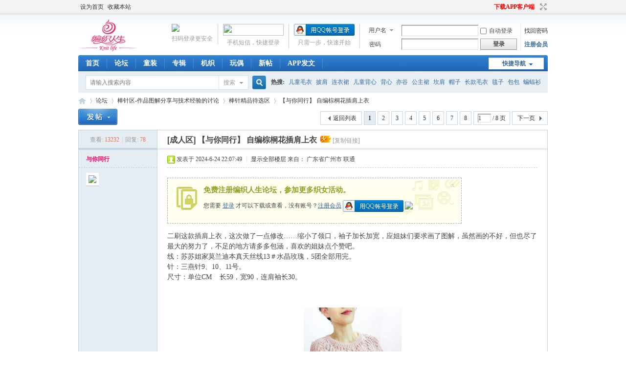

--- FILE ---
content_type: text/html; charset=gbk
request_url: https://bbs.bianzhirensheng.com/thread-2227944-1-1.html
body_size: 17990
content:
<!DOCTYPE html PUBLIC "-//W3C//DTD XHTML 1.0 Transitional//EN" "http://www.w3.org/TR/xhtml1/DTD/xhtml1-transitional.dtd">
<html xmlns="http://www.w3.org/1999/xhtml">
<head>
<meta http-equiv="Content-Type" content="text/html; charset=gbk" />
<meta http-equiv="X-UA-Compatible" content="IE=EmulateIE10" /><title>【与你同行】  自编棕桐花插肩上衣_棒针精品待选区_编织人生论坛 -  Powered by Discuz!</title>
<meta name="applicable-device"content="pc,mobile">
<meta name="shenma-site-verification" content="0892dfa7ca19c29394c5b2682bbef6d3_1449463696"> 
<meta name="msvalidate.01" content="A9473631C93ADCB42280279CF2100266" /><link href="https://bbs.bianzhirensheng.com/thread-2227944-1-1.html" rel="canonical" />
<meta name="keywords" content="【与你同行】  自编棕桐花插肩上衣" />
<meta name="description" content="【与你同行】  自编棕桐花插肩上衣，棒针精品待选区，二刷这款插肩上衣，这次做了一点修改……缩小了领口，袖子加长加宽，应姐妹们要求画了图解，虽然画的不好，但也尽了最大的努力了，不足的地方请多多包涵，喜欢的姐妹点个赞 ... " />
<meta name="generator" content="Discuz! X3.4" />
<meta name="author" content="Discuz! Team and Comsenz UI Team" />
<meta name="copyright" content="2001-2021 Tencent Cloud." />
<meta name="MSSmartTagsPreventParsing" content="True" />
<meta http-equiv="MSThemeCompatible" content="Yes" />
<base href="https://bbs.bianzhirensheng.com/" /><link rel="stylesheet" type="text/css" href="data/cache/style_1_common.css?Rcm" /><link rel="stylesheet" type="text/css" href="data/cache/style_1_forum_viewthread.css?Rcm" /><link rel="stylesheet" id="css_extstyle" type="text/css" href="./template/default/style/t1/style.css" /><script type="text/javascript">var STYLEID = '1', STATICURL = 'static/', IMGDIR = 'static/image/common', VERHASH = 'Rcm', charset = 'gbk', discuz_uid = '0', cookiepre = 'bianzhixcsl_5ef5_', cookiedomain = '.bianzhirensheng.com', cookiepath = '/', showusercard = '1', attackevasive = '0', disallowfloat = 'login|sendpm|newthread|reply|viewratings|viewvote|tradeorder|activity|debate|usergroups', creditnotice = '2|经验值|,5|人参果|,6|编织币|,7|爱心果|', defaultstyle = './template/default/style/t1', REPORTURL = 'aHR0cHM6Ly9iYnMuYmlhbnpoaXJlbnNoZW5nLmNvbS90aHJlYWQtMjIyNzk0NC0xLTEuaHRtbA==', SITEURL = 'https://bbs.bianzhirensheng.com/', JSPATH = 'data/cache/', CSSPATH = 'data/cache/style_', DYNAMICURL = '';</script>
<script src="data/cache/common.js?Rcm" type="text/javascript"></script>
<meta name="application-name" content="编织人生论坛" />
<meta name="msapplication-tooltip" content="编织人生论坛" />
<meta name="msapplication-task" content="name=首页;action-uri=https://bbs.bianzhirensheng.com/portal.php;icon-uri=https://bbs.bianzhirensheng.com/static/image/common/portal.ico" /><meta name="msapplication-task" content="name=论坛;action-uri=https://bbs.bianzhirensheng.com/forum.php;icon-uri=https://bbs.bianzhirensheng.com/static/image/common/bbs.ico" />
<link rel="archives" title="编织人生论坛" href="https://bbs.bianzhirensheng.com/archiver/" />
<script src="data/cache/forum.js?Rcm" type="text/javascript"></script>
</head>

<body id="nv_forum" class="pg_viewthread" onkeydown="if(event.keyCode==27) return false;">
<div id="append_parent"></div><div id="ajaxwaitid"></div>
<div id="toptb" class="cl">
<div class="wp">
<div class="z"><a href="javascript:;"  onclick="setHomepage('https://bbs.bianzhirensheng.com/');">设为首页</a><a href="https://bbs.bianzhirensheng.com/"  onclick="addFavorite(this.href, '编织人生论坛');return false;">收藏本站</a></div>
<div class="y">
<a id="switchblind" href="javascript:;" onclick="toggleBlind(this)" title="开启辅助访问" class="switchblind"></a>
<a href="https://bbs.bianzhirensheng.com/plugin.php?id=pin_app:app"  style="font-weight: bold;color: red">下载APP客户端</a><a href="javascript:;" id="switchwidth" onclick="widthauto(this)" title="切换到宽版" class="switchwidth">切换到宽版</a>
</div>
</div>
</div>

<div id="hd">
<div class="wp">
<div class="hdc cl"><h2><a href="https://bbs.bianzhirensheng.com/" title="编织人生论坛"><img src="static/image/common/logo.png" alt="编织人生论坛" border="0" /></a></h2><script src="data/cache/logging.js?Rcm" type="text/javascript"></script>
<form method="post" autocomplete="off" id="lsform" action="member.php?mod=logging&amp;action=login&amp;loginsubmit=yes&amp;infloat=yes&amp;lssubmit=yes" onsubmit="return lsSubmit();">
<div class="fastlg cl">
<span id="return_ls" style="display:none"></span>
<div class="y pns">
<table cellspacing="0" cellpadding="0">
<tr>
<td>
<span class="ftid">
<select name="fastloginfield" id="ls_fastloginfield" width="40" tabindex="900">
<option value="username">用户名</option>
<option value="email">Email</option>
</select>
</span>
<script type="text/javascript">simulateSelect('ls_fastloginfield')</script>
</td>
<td><input type="text" name="username" id="ls_username" autocomplete="off" class="px vm" tabindex="901" /></td>
<td class="fastlg_l"><label for="ls_cookietime"><input type="checkbox" name="cookietime" id="ls_cookietime" class="pc" value="2592000" tabindex="903" />自动登录</label></td>
<td>&nbsp;<a href="javascript:;" onclick="showWindow('login', 'member.php?mod=logging&action=login&viewlostpw=1')">找回密码</a></td>
</tr>
<tr>
<td><label for="ls_password" class="z psw_w">密码</label></td>
<td><input type="password" name="password" id="ls_password" class="px vm" autocomplete="off" tabindex="902" /></td>
<td class="fastlg_l"><button type="submit" class="pn vm" tabindex="904" style="width: 75px;"><em>登录</em></button></td>
<td>&nbsp;<a href="member.php?mod=register" class="xi2 xw1">注册会员</a></td>
</tr>
</table>
<input type="hidden" name="formhash" value="ba386f70" />
<input type="hidden" name="quickforward" value="yes" />
<input type="hidden" name="handlekey" value="ls" />
</div>

<div class="fastlg_fm y" style="margin-right: 10px; padding-right: 10px">
<p><a href="https://bbs.bianzhirensheng.com/connect.php?mod=login&op=init&referer=forum.php%3Fmod%3Dviewthread%26tid%3D2227944%26extra%3Dpage%253D1%26page%3D1&statfrom=login_simple"><img src="static/image/common/qq_login.gif" class="vm" alt="QQ登录" /></a></p>
<p class="hm xg1" style="padding-top: 2px;">只需一步，快速开始</p>
</div>

<div class="fastlg_fm y" style="margin-right: 10px; padding-right: 10px">
<p><a href="member.php?mod=logging&amp;action=login" target="_self"><img src="source/plugin/jzsjiale_isms/static/images/login.png" style="width:124px;height:24px;" class="vm" /></a></p>
<p class="hm xg1" style="padding-top: 2px;">手机短信，快捷登录</p>
</div>

<div class="fastlg_fm y" style="margin-right: 10px; padding-right: 10px">
<a href="javascript:;" onclick="showWindow('pcqrcode', 'plugin.php?id=zimucms_appscan&model=pcqrcode')"><img src="source/plugin/zimucms_appscan/static/applogin.png" class="vm"></a>
<p class="hm xg1" style="padding-top: 2px;">扫码登录更安全</p>
</div>
</div>
</form>

</div>

<div id="nv">
<a href="javascript:;" id="qmenu" onmouseover="delayShow(this, function () {showMenu({'ctrlid':'qmenu','pos':'34!','ctrlclass':'a','duration':2});showForummenu(1433);})">快捷导航</a>
<ul><li id="mn_N581b" ><a href="http://www.bianzhirensheng.com/" hidefocus="true" target="_blank"  >首页</a></li><li id="mn_Nd88a" onmouseover="showMenu({'ctrlid':this.id,'ctrlclass':'hover','duration':2})"><a href="https://bbs.bianzhirensheng.com" hidefocus="true"  >论坛</a></li><li id="mn_N0ec5" ><a href="https://bbs.bianzhirensheng.com/forum.php?gid=1342" hidefocus="true" target="_blank"  >童装</a></li><li id="mn_forum_11" ><a href="https://bbs.bianzhirensheng.com/forum.php?mod=collection" hidefocus="true" title="Collection"  >专辑<span>Collection</span></a></li><li id="mn_Na09a" ><a href="https://bbs.bianzhirensheng.com/forum.php?gid=1404" hidefocus="true"  >机织</a></li><li id="mn_N4cd8" ><a href="https://bbs.bianzhirensheng.com/forum.php?gid=1331" hidefocus="true" target="_blank"  >玩偶</a></li><li id="mn_Ncc6f" onmouseover="showMenu({'ctrlid':this.id,'ctrlclass':'hover','duration':2})"><a href="https://bbs.bianzhirensheng.com/sitemap.php" hidefocus="true"  >新帖</a></li><li id="mn_Nf4fd" ><a href="https://app.bianzhirensheng.com" hidefocus="true" target="_blank"  >APP发文</a></li></ul>
</div>
<ul class="p_pop h_pop" id="mn_Nd88a_menu" style="display: none"><li><a href="/forum-31-1.html" hidefocus="true" >公告区</a></li><li><a href="/forum-9-1.html" hidefocus="true" >棒针编织</a></li><li><a href="/forum-14-1.html" hidefocus="true" >钩针编织</a></li><li><a href="/forum-25-1.html" hidefocus="true" >毛线卖场</a></li><li><a href="https://bbs.bianzhirensheng.com/forum-1180-1.html" hidefocus="true" >名店街</a></li><li><a href="https://bbs.bianzhirensheng.com/misc.php?mod=ranklist&type=thread&view=replies&orderby=thisweek" hidefocus="true" >排行榜</a></li><li><a href="https://bbs.bianzhirensheng.com/forum.php?mod=forumdisplay&fid=726&filter=typeid&typeid=884" hidefocus="true" >新手帮助</a></li></ul><ul class="p_pop h_pop" id="mn_Ncc6f_menu" style="display: none"><li><a href="https://bbs.bianzhirensheng.com/sitemap.php" hidefocus="true" >最新贴</a></li><li><a href="https://bbs.bianzhirensheng.com/xr.php" hidefocus="true" >新人榜</a></li></ul><div id="mu" class="cl">
</div><div id="scbar" class="scbar_narrow cl">
<form id="scbar_form" method="post" autocomplete="off" onsubmit="searchFocus($('scbar_txt'))" action="search.php?searchsubmit=yes" target="_blank">
<input type="hidden" name="mod" id="scbar_mod" value="search" />
<input type="hidden" name="formhash" value="ba386f70" />
<input type="hidden" name="srchtype" value="title" />
<input type="hidden" name="srhfid" value="1433" />
<input type="hidden" name="srhlocality" value="forum::viewthread" />
<table cellspacing="0" cellpadding="0">
<tr>
<td class="scbar_icon_td"></td>
<td class="scbar_txt_td"><input type="text" name="srchtxt" id="scbar_txt" value="请输入搜索内容" autocomplete="off" x-webkit-speech speech /></td>
<td class="scbar_type_td"><a href="javascript:;" id="scbar_type" class="xg1" onclick="showMenu(this.id)" hidefocus="true">搜索</a></td>
<td class="scbar_btn_td"><button type="submit" name="searchsubmit" id="scbar_btn" sc="1" class="pn pnc" value="true"><strong class="xi2">搜索</strong></button></td>
<td class="scbar_hot_td">
<div id="scbar_hot">
<strong class="xw1">热搜: </strong>

<a href="search.php?mod=forum&amp;srchtxt=%B6%F9%CD%AF%C3%AB%D2%C2&amp;formhash=ba386f70&amp;searchsubmit=true&amp;source=hotsearch" target="_blank" class="xi2" sc="1">儿童毛衣</a>



<a href="search.php?mod=forum&amp;srchtxt=%C5%FB%BC%E7&amp;formhash=ba386f70&amp;searchsubmit=true&amp;source=hotsearch" target="_blank" class="xi2" sc="1">披肩</a>



<a href="search.php?mod=forum&amp;srchtxt=%C1%AC%D2%C2%C8%B9&amp;formhash=ba386f70&amp;searchsubmit=true&amp;source=hotsearch" target="_blank" class="xi2" sc="1">连衣裙</a>



<a href="search.php?mod=forum&amp;srchtxt=%B6%F9%CD%AF%B1%B3%D0%C4&amp;formhash=ba386f70&amp;searchsubmit=true&amp;source=hotsearch" target="_blank" class="xi2" sc="1">儿童背心</a>



<a href="search.php?mod=forum&amp;srchtxt=%B1%B3%D0%C4&amp;formhash=ba386f70&amp;searchsubmit=true&amp;source=hotsearch" target="_blank" class="xi2" sc="1">背心</a>



<a href="search.php?mod=forum&amp;srchtxt=%D2%E0%B9%C8&amp;formhash=ba386f70&amp;searchsubmit=true&amp;source=hotsearch" target="_blank" class="xi2" sc="1">亦谷</a>



<a href="search.php?mod=forum&amp;srchtxt=%B9%AB%D6%F7%C8%B9&amp;formhash=ba386f70&amp;searchsubmit=true&amp;source=hotsearch" target="_blank" class="xi2" sc="1">公主裙</a>



<a href="search.php?mod=forum&amp;srchtxt=%BF%B2%BC%E7&amp;formhash=ba386f70&amp;searchsubmit=true&amp;source=hotsearch" target="_blank" class="xi2" sc="1">坎肩</a>



<a href="search.php?mod=forum&amp;srchtxt=%C3%B1%D7%D3&amp;formhash=ba386f70&amp;searchsubmit=true&amp;source=hotsearch" target="_blank" class="xi2" sc="1">帽子</a>



<a href="search.php?mod=forum&amp;srchtxt=%B3%A4%BF%EE%C3%AB%D2%C2&amp;formhash=ba386f70&amp;searchsubmit=true&amp;source=hotsearch" target="_blank" class="xi2" sc="1">长款毛衣</a>



<a href="search.php?mod=forum&amp;srchtxt=%CC%BA%D7%D3&amp;formhash=ba386f70&amp;searchsubmit=true&amp;source=hotsearch" target="_blank" class="xi2" sc="1">毯子</a>



<a href="search.php?mod=forum&amp;srchtxt=%B0%FC%B0%FC&amp;formhash=ba386f70&amp;searchsubmit=true&amp;source=hotsearch" target="_blank" class="xi2" sc="1">包包</a>



<a href="search.php?mod=forum&amp;srchtxt=%F2%F9%F2%F0%C9%C0&amp;formhash=ba386f70&amp;searchsubmit=true&amp;source=hotsearch" target="_blank" class="xi2" sc="1">蝙蝠衫</a>



<a href="search.php?mod=forum&amp;srchtxt=%B5%F5%B4%F8&amp;formhash=ba386f70&amp;searchsubmit=true&amp;source=hotsearch" target="_blank" class="xi2" sc="1">吊带</a>



<a href="search.php?mod=forum&amp;srchtxt=%D0%A1%C5%FB%BC%E7&amp;formhash=ba386f70&amp;searchsubmit=true&amp;source=hotsearch" target="_blank" class="xi2" sc="1">小披肩</a>



<a href="search.php?mod=forum&amp;srchtxt=%D3%A4%B6%F9%C3%B1%D7%D3&amp;formhash=ba386f70&amp;searchsubmit=true&amp;source=hotsearch" target="_blank" class="xi2" sc="1">婴儿帽子</a>



<a href="search.php?mod=forum&amp;srchtxt=%BF%AA%C9%C0&amp;formhash=ba386f70&amp;searchsubmit=true&amp;source=hotsearch" target="_blank" class="xi2" sc="1">开衫</a>



<a href="search.php?mod=forum&amp;srchtxt=%D3%A4%B6%F9%D0%AC&amp;formhash=ba386f70&amp;searchsubmit=true&amp;source=hotsearch" target="_blank" class="xi2" sc="1">婴儿鞋</a>



<a href="search.php?mod=forum&amp;srchtxt=%C1%B0%E4%F4&amp;formhash=ba386f70&amp;searchsubmit=true&amp;source=hotsearch" target="_blank" class="xi2" sc="1">涟漪</a>



<a href="search.php?mod=forum&amp;srchtxt=%C7%C9%CA%D6%C2%E8%DF%E4&amp;formhash=ba386f70&amp;searchsubmit=true&amp;source=hotsearch" target="_blank" class="xi2" sc="1">巧手妈咪</a>

</div>
</td>
</tr>
</table>
</form>
</div>
<ul id="scbar_type_menu" class="p_pop" style="display: none;"><li><a href="javascript:;" rel="curforum" fid="1433" >本版</a></li><li><a href="javascript:;" rel="user">用户</a></li></ul>
<script type="text/javascript">
initSearchmenu('scbar', '');
</script>
</div>
</div>


         <script type="text/javascript">
           if (typeof jQuery != 'undefined'){
              var boan_old_jq = jQuery;
           } 
         </script><script type="text/javascript" src="source/plugin/boan_h5upload/js/jquery-1.11.0.min.js?Rcm" charset="utf-8"></script>
          <script type="text/javascript">
             var boan_jq=$.noConflict();
             if (typeof  boan_old_jq != 'undefined'){
               jQuery = boan_old_jq;
              }
         </script><link href="./source/plugin/boan_h5upload/css/webuploader_fast.css" rel="stylesheet" type="text/css" />        <script>
            var SWFUpload;
        	SWFUpload = function(settings) {
        		this.initUpload(settings);
       	    };
           
            SWFUpload.prototype.initUpload = function(userSettings) {
            	try {
            		this.customSettings = {};	
            		this.settings = {};
            		this.eventQueue = [];
            		this.initSettings1(userSettings);
            	} catch (ex) {
            		throw ex;
            	}
            };
            SWFUpload.prototype.initSettings1 = function (userSettings) {
            	this.ensureDefault = function(settingName, defaultValue) {
            		var setting = userSettings[settingName];
            		if (setting != undefined) {
            			this.settings[settingName] = setting;
            		} else {
            			this.settings[settingName] = defaultValue;
            		}
            	};
            
            	this.ensureDefault("upload_url", "");
            	this.ensureDefault("file_post_name", "Filedata");
            	this.ensureDefault("post_params", {});
            
            	this.ensureDefault("file_types", "*.*");
            	this.ensureDefault("file_types_description", "All Files");
            	this.ensureDefault("file_size_limit", 0);	
            	this.ensureDefault("file_upload_limit", 0);
            	this.ensureDefault("file_queue_limit", 0); 
                this.ensureDefault("custom_settings", {});
	            this.customSettings = this.settings.custom_settings;
            }
        </script>
<div id="wp" class="wp">
<script type="text/javascript">var fid = parseInt('1433'), tid = parseInt('2227944');</script>

<script src="data/cache/forum_viewthread.js?Rcm" type="text/javascript"></script>
<script type="text/javascript">zoomstatus = parseInt(0);var imagemaxwidth = '650';var aimgcount = new Array();</script>

<style id="diy_style" type="text/css"></style>
<!--[diy=diynavtop]--><div id="diynavtop" class="area"></div><!--[/diy]-->
<div id="pt" class="bm cl">
<div class="z">
<a href="./" class="nvhm" title="首页">编织人生论坛</a><em>&raquo;</em><a href="https://bbs.bianzhirensheng.com/forum.php">论坛</a> <em>&rsaquo;</em> <a href="https://bbs.bianzhirensheng.com/forum.php?gid=7">棒针区-作品图解分享与技术经验的讨论</a> <em>&rsaquo;</em> <a href="https://bbs.bianzhirensheng.com/forum-1433-1.html">棒针精品待选区</a> <em>&rsaquo;</em> <a href="https://bbs.bianzhirensheng.com/thread-2227944-1-1.html">【与你同行】  自编棕桐花插肩上衣</a>
</div>
</div>

<link rel="stylesheet" type="text/css" href="source/plugin/magmobileapi/static/magapp.css" /><div class="magapp-qrcode-download bm z" id="magapp_qrcode_download" style="display: none"><div class="bm_c"><img class="magapp-qrcode-download-img" src="https://bbs.bianzhirensheng.com//source/plugin/magmobileapi/static/imgs/qrcode_big.png" /><p class="magapp-appdl-note"></p></div></div><style id="diy_style" type="text/css"></style>
<div class="wp">
<!--[diy=diy1]--><div id="diy1" class="area"></div><!--[/diy]-->
</div>

<div id="ct" class="wp cl">
<div id="pgt" class="pgs mbm cl ">
<div class="pgt"><div class="pg"><strong>1</strong><a href="https://bbs.bianzhirensheng.com/thread-2227944-2-1.html">2</a><a href="https://bbs.bianzhirensheng.com/thread-2227944-3-1.html">3</a><a href="https://bbs.bianzhirensheng.com/thread-2227944-4-1.html">4</a><a href="https://bbs.bianzhirensheng.com/thread-2227944-5-1.html">5</a><a href="https://bbs.bianzhirensheng.com/thread-2227944-6-1.html">6</a><a href="https://bbs.bianzhirensheng.com/thread-2227944-7-1.html">7</a><a href="https://bbs.bianzhirensheng.com/thread-2227944-8-1.html">8</a><label><input type="text" name="custompage" class="px" size="2" title="输入页码，按回车快速跳转" value="1" onkeydown="if(event.keyCode==13) {window.location='forum.php?mod=viewthread&tid=2227944&amp;extra=page%3D1&amp;page='+this.value;; doane(event);}" /><span title="共 8 页"> / 8 页</span></label><a href="https://bbs.bianzhirensheng.com/thread-2227944-2-1.html" class="nxt">下一页</a></div></div>
<span class="y pgb"><a href="https://bbs.bianzhirensheng.com/forum-1433-1.html">返回列表</a></span>
<a id="newspecial" onmouseover="$('newspecial').id = 'newspecialtmp';this.id = 'newspecial';showMenu({'ctrlid':this.id})" onclick="location.href='forum.php?mod=post&action=newthread&fid=1433';return false;" href="javascript:;" title="发新帖"><img src="static/image/common/pn_post.png" alt="发新帖" /></a></div>



<div id="postlist" class="pl bm">
<table cellspacing="0" cellpadding="0">
<tr>
<td class="pls ptn pbn">
<div class="hm ptn">
<span class="xg1">查看:</span> <span class="xi1">13232</span><span class="pipe">|</span><span class="xg1">回复:</span> <span class="xi1">78</span>
</div>
</td>
<td class="plc ptm pbn vwthd">
<h1 class="ts">
[成人区]
<span id="thread_subject">【与你同行】  自编棕桐花插肩上衣</span>
</h1>
<span class="xg1">
&nbsp;<img src="static/image/common/hot_1.gif" alt="" title="热度: 251" />
<a href="https://bbs.bianzhirensheng.com/thread-2227944-1-1.html" onclick="return copyThreadUrl(this, '编织人生论坛')" >[复制链接]</a>
</span>
</td>
</tr>
</table>


<table cellspacing="0" cellpadding="0" class="ad">
<tr>
<td class="pls">
</td>
<td class="plc">
</td>
</tr>
</table><div id="post_43697623" ><table id="pid43697623" class="plhin" summary="pid43697623" cellspacing="0" cellpadding="0">
<tr>
<a name="newpost"></a> <td class="pls" rowspan="2">
<div id="favatar43697623" class="pls cl favatar">
<div class="pi">
<div class="authi"><a href="https://bbs.bianzhirensheng.com/space-uid-2074730.html" target="_blank" class="xw1" style="color: #FF0066">与你同行</a>
</div>
</div>
<div class="p_pop blk bui card_gender_" id="userinfo43697623" style="display: none; margin-top: -11px;">
<div class="m z">
<div id="userinfo43697623_ma"></div>
</div>
<div class="i y">
<div>
<strong><a href="https://bbs.bianzhirensheng.com/space-uid-2074730.html" target="_blank" class="xi2" style="color: #FF0066">与你同行</a></strong>
<em>当前离线</em>
</div><dl class="cl">
<dt>积分</dt><dd><a href="https://bbs.bianzhirensheng.com/home.php?mod=space&uid=2074730&do=profile" target="_blank" class="xi2">1559017</a></dd>
<dt>经验值</dt><dd> </dd>
<dt>人参果</dt><dd> </dd>
<dt>编织币</dt><dd> </dd>
<dt>爱心果</dt><dd> </dd>
<dt>注册时间</dt><dd>2016-7-28</dd>
<dt>最后登录</dt><dd>1970-1-1</dd>
<dt>在线时间</dt><dd> 小时</dd>

</dl><div class="imicn">
<a href="https://bbs.bianzhirensheng.com/home.php?mod=space&amp;uid=2074730&amp;do=profile" target="_blank" title="查看详细资料"><img src="static/image/common/userinfo.gif" alt="查看详细资料" /></a>
<a href="https://bbs.bianzhirensheng.com/home.php?mod=magic&amp;mid=showip&amp;idtype=user&amp;id=%D3%EB%C4%E3%CD%AC%D0%D0" id="a_showip_li_43697623" class="xi2" onclick="showWindow(this.id, this.href)"><img src="static//image/magic/showip.small.gif" alt="" /> IP卡</a>
</div>
<div id="avatarfeed"><span id="threadsortswait"></span></div>
</div>
</div>
<div>
<div class="avatar"><a href="https://bbs.bianzhirensheng.com/space-uid-2074730.html" class="avtm" target="_blank"><img src="https://ucenter.bianzhirensheng.com/data/avatar/002/07/47/30_avatar_middle.jpg" onerror="this.onerror=null;this.src='https://ucenter.bianzhirensheng.com/images/noavatar_middle.gif'" /></a></div>
</div>
</div>
</td>
<td class="plc">
<div class="pi">
<div class="pti">
<div class="pdbt">
</div>
<div class="authi">
<img class="authicn vm" id="authicon43697623" src="static/image/common/online_member.gif" />
<em id="authorposton43697623">发表于 2024-6-24 22:07:49</em>
<span class="pipe">|</span>
<a href="https://bbs.bianzhirensheng.com/thread-2227944-1-1.html" rel="nofollow">显示全部楼层</a>
<span class="pipe show">|</span><a href="javascript:;" onclick="readmode($('thread_subject').innerHTML, 43697623);" class="show">阅读模式</a>
来自： 广东省广州市 联通</div>
</div>
</div><div class="pct"><style type="text/css">.pcb{margin-right:0}</style><div class="pcb">
 
<div class="t_fsz">
<table cellspacing="0" cellpadding="0"><tr><td class="t_f" id="postmessage_43697623">
<div class="attach_nopermission attach_tips">
<div>
<h3><strong>
免费注册编织人生论坛，参加更多织女活动。</strong></h3>
<p>您需要 <a href="member.php?mod=logging&amp;action=login" onclick="showWindow('login', this.href);return false;">登录</a> 才可以下载或查看，没有账号？<a href="member.php?mod=register" title="注册账号">注册会员</a> 

<a href="https://bbs.bianzhirensheng.com/connect.php?mod=login&op=init&referer=forum.php%3Fmod%3Dviewthread%26tid%3D2227944%26extra%3Dpage%253D1%26page%3D1&statfrom=login" target="_top" rel="nofollow"><img src="static/image/common/qq_login.gif" class="vm" /></a>


<a href="javascript:;" onclick="showWindow('pcqrcode', 'plugin.php?id=zimucms_appscan&model=pcqrcode')"><img src="source/plugin/zimucms_appscan/static/applogin.png" class="qq_bind" align="absmiddle"></a>
</p>
</div>
<span class="atips_close" onclick="this.parentNode.style.display='none'">x</span>
</div>
二刷这款插肩上衣，这次做了一点修改……缩小了领口，袖子加长加宽，应姐妹们要求画了图解，虽然画的不好，但也尽了最大的努力了，不足的地方请多多包涵，喜欢的姐妹点个赞吧。<br />
线：苏苏姐家莫兰迪本真天丝线13＃水晶玫瑰，5团全部用完。<br />
针：三燕针9、10、11号。<br />
尺寸：单位CM&nbsp; &nbsp; 长59，宽90，连肩袖长30。<br />
<br />
<br />
<style>.guestviewthumb {margin:10px auto; text-align:center;}.guestviewthumb a {font-size:12px;}.guestviewthumb_cur {cursor:url("static/image/common/scf.gif"), default; max-width:200px;}.ie6 .guestviewthumb_cur { width:200px !important;}</style><div class="guestviewthumb"><img id="aimg_FBdbl" class="guestviewthumb_cur" onclick="showWindow('login', 'member.php?mod=logging&action=login'+'&referer='+encodeURIComponent(location))" src="https://appimg.bianzhirensheng.com/pic/20240624/1719237890581235_162.jpg" border="0" alt="" /><br />
&nbsp; &nbsp; &nbsp; &nbsp; &nbsp; &nbsp; &nbsp; &nbsp; &nbsp; &nbsp; &nbsp; &nbsp; &nbsp; &nbsp; &nbsp; &nbsp; <br><a href="member.php?mod=logging&action=login" onclick="showWindow('login', this.href+'&referer='+encodeURIComponent(location));">登录/注册后可看大图</a></div><br />
<div class="guestviewthumb"><img id="aimg_X44bB" class="guestviewthumb_cur" onclick="showWindow('login', 'member.php?mod=logging&action=login'+'&referer='+encodeURIComponent(location))" src="https://appimg.bianzhirensheng.com/pic/20240624/1719237890585901_158.jpg" border="0" alt="" /><br />
&nbsp; &nbsp; &nbsp; &nbsp; &nbsp; &nbsp; &nbsp; &nbsp; &nbsp; &nbsp; &nbsp; &nbsp; &nbsp; &nbsp; &nbsp; &nbsp; <br><a href="member.php?mod=logging&action=login" onclick="showWindow('login', this.href+'&referer='+encodeURIComponent(location));">登录/注册后可看大图</a></div><br />
<div class="guestviewthumb"><img id="aimg_U6FtU" class="guestviewthumb_cur" onclick="showWindow('login', 'member.php?mod=logging&action=login'+'&referer='+encodeURIComponent(location))" src="https://appimg.bianzhirensheng.com/pic/20240624/171923789063378_610.jpg" border="0" alt="" /><br />
&nbsp; &nbsp; &nbsp; &nbsp; &nbsp; &nbsp; &nbsp; &nbsp; &nbsp; &nbsp; &nbsp; &nbsp; &nbsp; &nbsp; &nbsp; &nbsp; <br><a href="member.php?mod=logging&action=login" onclick="showWindow('login', this.href+'&referer='+encodeURIComponent(location));">登录/注册后可看大图</a></div><br />
<div class="guestviewthumb"><img id="aimg_XJBUR" class="guestviewthumb_cur" onclick="showWindow('login', 'member.php?mod=logging&action=login'+'&referer='+encodeURIComponent(location))" src="https://appimg.bianzhirensheng.com/pic/20240624/171923789079578_747.jpg" border="0" alt="" /><br />
&nbsp; &nbsp; &nbsp; &nbsp; &nbsp; &nbsp; &nbsp; &nbsp; &nbsp; &nbsp; &nbsp; &nbsp; &nbsp; &nbsp; &nbsp; &nbsp; <br><a href="member.php?mod=logging&action=login" onclick="showWindow('login', this.href+'&referer='+encodeURIComponent(location));">登录/注册后可看大图</a></div><br />
<div class="guestviewthumb"><img id="aimg_hoLX3" class="guestviewthumb_cur" onclick="showWindow('login', 'member.php?mod=logging&action=login'+'&referer='+encodeURIComponent(location))" src="https://appimg.bianzhirensheng.com/pic/20240624/1719237890944332_169.jpg" border="0" alt="" /><br />
&nbsp; &nbsp; &nbsp; &nbsp; &nbsp; &nbsp; &nbsp; &nbsp; &nbsp; &nbsp; &nbsp; &nbsp; &nbsp; &nbsp; &nbsp; &nbsp; <br><a href="member.php?mod=logging&action=login" onclick="showWindow('login', this.href+'&referer='+encodeURIComponent(location));">登录/注册后可看大图</a></div><br />
<div class="guestviewthumb"><img id="aimg_Yl4FJ" class="guestviewthumb_cur" onclick="showWindow('login', 'member.php?mod=logging&action=login'+'&referer='+encodeURIComponent(location))" src="https://appimg.bianzhirensheng.com/pic/20240624/1719237891133157_714.jpg" border="0" alt="" /><br />
&nbsp; &nbsp; &nbsp; &nbsp; &nbsp; &nbsp; &nbsp; &nbsp; &nbsp; &nbsp; &nbsp; &nbsp; &nbsp; &nbsp; &nbsp; &nbsp; <br><a href="member.php?mod=logging&action=login" onclick="showWindow('login', this.href+'&referer='+encodeURIComponent(location));">登录/注册后可看大图</a></div><br />
<div class="guestviewthumb"><img id="aimg_V1k6i" class="guestviewthumb_cur" onclick="showWindow('login', 'member.php?mod=logging&action=login'+'&referer='+encodeURIComponent(location))" src="https://appimg.bianzhirensheng.com/pic/20240624/1719237891305383_987.jpg" border="0" alt="" /><br />
&nbsp; &nbsp; &nbsp; &nbsp; &nbsp; &nbsp; &nbsp; &nbsp; &nbsp; &nbsp; &nbsp; &nbsp; &nbsp; &nbsp; &nbsp; &nbsp; <br><a href="member.php?mod=logging&action=login" onclick="showWindow('login', this.href+'&referer='+encodeURIComponent(location));">登录/注册后可看大图</a></div><br />
<div class="guestviewthumb"><img id="aimg_uRsRj" class="guestviewthumb_cur" onclick="showWindow('login', 'member.php?mod=logging&action=login'+'&referer='+encodeURIComponent(location))" src="https://appimg.bianzhirensheng.com/pic/20240624/1719237891486248_243.jpg" border="0" alt="" /><br />
&nbsp; &nbsp; &nbsp; &nbsp; &nbsp; &nbsp; &nbsp; &nbsp; &nbsp; &nbsp; &nbsp; &nbsp; &nbsp; &nbsp; &nbsp; &nbsp; <br><a href="member.php?mod=logging&action=login" onclick="showWindow('login', this.href+'&referer='+encodeURIComponent(location));">登录/注册后可看大图</a></div><br />
<div class="guestviewthumb"><img id="aimg_hKi5k" class="guestviewthumb_cur" onclick="showWindow('login', 'member.php?mod=logging&action=login'+'&referer='+encodeURIComponent(location))" src="https://appimg.bianzhirensheng.com/pic/20240624/1719237891681226_543.jpg" border="0" alt="" /><br />
&nbsp; &nbsp; &nbsp; &nbsp; &nbsp; &nbsp; &nbsp; &nbsp; &nbsp; &nbsp; &nbsp; &nbsp; &nbsp; &nbsp; &nbsp; &nbsp; <br><a href="member.php?mod=logging&action=login" onclick="showWindow('login', this.href+'&referer='+encodeURIComponent(location));">登录/注册后可看大图</a></div><br />
<div class="guestviewthumb"><img id="aimg_fDB44" class="guestviewthumb_cur" onclick="showWindow('login', 'member.php?mod=logging&action=login'+'&referer='+encodeURIComponent(location))" src="https://appimg.bianzhirensheng.com/pic/20240624/1719237896678805_233.jpg" border="0" alt="" /><br />
&nbsp; &nbsp; &nbsp; &nbsp; &nbsp; &nbsp; &nbsp; &nbsp; &nbsp; &nbsp; &nbsp; &nbsp; &nbsp; &nbsp; &nbsp; &nbsp; <br><a href="member.php?mod=logging&action=login" onclick="showWindow('login', this.href+'&referer='+encodeURIComponent(location));">登录/注册后可看大图</a></div><br />
编织图解<br />
<div class="guestviewthumb"><img id="aimg_e68le" class="guestviewthumb_cur" onclick="showWindow('login', 'member.php?mod=logging&action=login'+'&referer='+encodeURIComponent(location))" src="https://appimg.bianzhirensheng.com/pic/20240624/1719237984998233_510.jpg" border="0" alt="" /><br />
&nbsp; &nbsp; &nbsp; &nbsp; &nbsp; &nbsp; &nbsp; &nbsp; &nbsp; &nbsp; &nbsp; &nbsp; &nbsp; &nbsp; &nbsp; &nbsp; <br><a href="member.php?mod=logging&action=login" onclick="showWindow('login', this.href+'&referer='+encodeURIComponent(location));">登录/注册后可看大图</a></div><br />
<div class="guestviewthumb"><img id="aimg_yKTP1" class="guestviewthumb_cur" onclick="showWindow('login', 'member.php?mod=logging&action=login'+'&referer='+encodeURIComponent(location))" src="https://appimg.bianzhirensheng.com/pic/20240624/1719237985119628_58.jpg" border="0" alt="" /><br />
&nbsp; &nbsp; &nbsp; &nbsp; &nbsp; &nbsp; &nbsp; &nbsp; &nbsp; &nbsp; &nbsp; &nbsp; &nbsp; &nbsp; &nbsp; &nbsp; <br><a href="member.php?mod=logging&action=login" onclick="showWindow('login', this.href+'&referer='+encodeURIComponent(location));">登录/注册后可看大图</a></div><br />
<div class="guestviewthumb"><img id="aimg_vopL8" class="guestviewthumb_cur" onclick="showWindow('login', 'member.php?mod=logging&action=login'+'&referer='+encodeURIComponent(location))" src="https://appimg.bianzhirensheng.com/pic/20240624/1719237985242290_860.jpg" border="0" alt="" /><br />
&nbsp; &nbsp; &nbsp; &nbsp; &nbsp; &nbsp; &nbsp; &nbsp; &nbsp; &nbsp; &nbsp; &nbsp; &nbsp; &nbsp; &nbsp; &nbsp; <br><a href="member.php?mod=logging&action=login" onclick="showWindow('login', this.href+'&referer='+encodeURIComponent(location));">登录/注册后可看大图</a></div><br />
<div class="guestviewthumb"><img id="aimg_VsD8k" class="guestviewthumb_cur" onclick="showWindow('login', 'member.php?mod=logging&action=login'+'&referer='+encodeURIComponent(location))" src="https://appimg.bianzhirensheng.com/pic/20240624/1719237985377886_878.jpg" border="0" alt="" /><br />
&nbsp; &nbsp; &nbsp; &nbsp; &nbsp; &nbsp; &nbsp; &nbsp; &nbsp; &nbsp; &nbsp; &nbsp; &nbsp; &nbsp; &nbsp; &nbsp; <br><a href="member.php?mod=logging&action=login" onclick="showWindow('login', this.href+'&referer='+encodeURIComponent(location));">登录/注册后可看大图</a></div><br />
<div class="guestviewthumb"><img id="aimg_Ri7EE" class="guestviewthumb_cur" onclick="showWindow('login', 'member.php?mod=logging&action=login'+'&referer='+encodeURIComponent(location))" src="https://appimg.bianzhirensheng.com/pic/20240624/1719237985496935_339.jpg" border="0" alt="" /><br />
&nbsp; &nbsp; &nbsp; &nbsp; &nbsp; &nbsp; &nbsp; &nbsp; &nbsp; &nbsp; &nbsp; &nbsp; &nbsp; &nbsp; &nbsp; &nbsp; <br><a href="member.php?mod=logging&action=login" onclick="showWindow('login', this.href+'&referer='+encodeURIComponent(location));">登录/注册后可看大图</a></div><br />
<div class="guestviewthumb"><img id="aimg_cksKL" class="guestviewthumb_cur" onclick="showWindow('login', 'member.php?mod=logging&action=login'+'&referer='+encodeURIComponent(location))" src="https://appimg.bianzhirensheng.com/pic/20240624/1719237985658962_324.jpg" border="0" alt="" /><br />
&nbsp; &nbsp; &nbsp; &nbsp; &nbsp; &nbsp; &nbsp; &nbsp; &nbsp; &nbsp; &nbsp; &nbsp; &nbsp; &nbsp; &nbsp; &nbsp; <br><a href="member.php?mod=logging&action=login" onclick="showWindow('login', this.href+'&referer='+encodeURIComponent(location));">登录/注册后可看大图</a></div><br />
编织过程<br />
<div class="guestviewthumb"><img id="aimg_xlliK" class="guestviewthumb_cur" onclick="showWindow('login', 'member.php?mod=logging&action=login'+'&referer='+encodeURIComponent(location))" src="https://appimg.bianzhirensheng.com/pic/20240624/1719238041569823_414.jpg" border="0" alt="" /><br />
&nbsp; &nbsp; &nbsp; &nbsp; &nbsp; &nbsp; &nbsp; &nbsp; &nbsp; &nbsp; &nbsp; &nbsp; &nbsp; &nbsp; &nbsp; &nbsp; <br><a href="member.php?mod=logging&action=login" onclick="showWindow('login', this.href+'&referer='+encodeURIComponent(location));">登录/注册后可看大图</a></div><br />
<div class="guestviewthumb"><img id="aimg_dk750" class="guestviewthumb_cur" onclick="showWindow('login', 'member.php?mod=logging&action=login'+'&referer='+encodeURIComponent(location))" src="https://appimg.bianzhirensheng.com/pic/20240624/1719238041712700_588.jpg" border="0" alt="" /><br />
&nbsp; &nbsp; &nbsp; &nbsp; &nbsp; &nbsp; &nbsp; &nbsp; &nbsp; &nbsp; &nbsp; &nbsp; &nbsp; &nbsp; &nbsp; &nbsp; <br><a href="member.php?mod=logging&action=login" onclick="showWindow('login', this.href+'&referer='+encodeURIComponent(location));">登录/注册后可看大图</a></div><br />
<div class="guestviewthumb"><img id="aimg_kcQBR" class="guestviewthumb_cur" onclick="showWindow('login', 'member.php?mod=logging&action=login'+'&referer='+encodeURIComponent(location))" src="https://appimg.bianzhirensheng.com/pic/20240624/1719238041846572_664.jpg" border="0" alt="" /><br />
&nbsp; &nbsp; &nbsp; &nbsp; &nbsp; &nbsp; &nbsp; &nbsp; &nbsp; &nbsp; &nbsp; &nbsp; &nbsp; &nbsp; &nbsp; &nbsp; <br><a href="member.php?mod=logging&action=login" onclick="showWindow('login', this.href+'&referer='+encodeURIComponent(location));">登录/注册后可看大图</a></div><br />
<div class="guestviewthumb"><img id="aimg_Iz2F9" class="guestviewthumb_cur" onclick="showWindow('login', 'member.php?mod=logging&action=login'+'&referer='+encodeURIComponent(location))" src="https://appimg.bianzhirensheng.com/pic/20240624/1719238042011149_321.jpg" border="0" alt="" /><br />
&nbsp; &nbsp; &nbsp; &nbsp; &nbsp; &nbsp; &nbsp; &nbsp; &nbsp; &nbsp; &nbsp; &nbsp; &nbsp; &nbsp; &nbsp; &nbsp; <br><a href="member.php?mod=logging&action=login" onclick="showWindow('login', this.href+'&referer='+encodeURIComponent(location));">登录/注册后可看大图</a></div><br />
<div class="guestviewthumb"><img id="aimg_gZbbi" class="guestviewthumb_cur" onclick="showWindow('login', 'member.php?mod=logging&action=login'+'&referer='+encodeURIComponent(location))" src="https://appimg.bianzhirensheng.com/pic/20240624/1719238042162431_894.jpg" border="0" alt="" /><br />
&nbsp; &nbsp; &nbsp; &nbsp; &nbsp; &nbsp; &nbsp; &nbsp; &nbsp; &nbsp; &nbsp; &nbsp; &nbsp; &nbsp; &nbsp; &nbsp; <br><a href="member.php?mod=logging&action=login" onclick="showWindow('login', this.href+'&referer='+encodeURIComponent(location));">登录/注册后可看大图</a></div><br />
<div class="guestviewthumb"><img id="aimg_zd12D" class="guestviewthumb_cur" onclick="showWindow('login', 'member.php?mod=logging&action=login'+'&referer='+encodeURIComponent(location))" src="https://appimg.bianzhirensheng.com/pic/20240624/1719238042313109_91.jpg" border="0" alt="" /><br />
&nbsp; &nbsp; &nbsp; &nbsp; &nbsp; &nbsp; &nbsp; &nbsp; &nbsp; &nbsp; &nbsp; &nbsp; &nbsp; &nbsp; &nbsp; &nbsp; <br><a href="member.php?mod=logging&action=login" onclick="showWindow('login', this.href+'&referer='+encodeURIComponent(location));">登录/注册后可看大图</a></div><br />
<div class="guestviewthumb"><img id="aimg_lO24R" class="guestviewthumb_cur" onclick="showWindow('login', 'member.php?mod=logging&action=login'+'&referer='+encodeURIComponent(location))" src="https://appimg.bianzhirensheng.com/pic/20240624/1719238042515875_690.jpg" border="0" alt="" /><br />
&nbsp; &nbsp; &nbsp; &nbsp; &nbsp; &nbsp; &nbsp; &nbsp; &nbsp; &nbsp; &nbsp; &nbsp; &nbsp; &nbsp; &nbsp; &nbsp; <br><a href="member.php?mod=logging&action=login" onclick="showWindow('login', this.href+'&referer='+encodeURIComponent(location));">登录/注册后可看大图</a></div><br />
<div class="mag_viewthread"><a class="mag_text" target="_blank" href="https://app.bianzhirensheng.com/" >来自安卓APP客户端</a><span id="magapp_qrcode_43697623" onmouseover="showMenu({'showid':this.id, 'menuid':'magapp_qrcode_download','fade':1, 'pos':'34'})" class="mag_qrcode"></span></div></td></tr></table>


</div>
<div id="comment_43697623" class="cm">
</div>

<h3 class="psth xs1"><span class="icon_ring vm"></span>评分</h3>
<dl id="ratelog_43697623" class="rate">
<dd style="margin:0">
<div id="post_rate_43697623"></div>
<table class="ratl">
<tr>
<th class="xw1" width="120"><a href="https://bbs.bianzhirensheng.com/forum.php?mod=misc&amp;action=viewratings&amp;tid=2227944&amp;pid=43697623" onclick="showWindow('viewratings', this.href)" title="查看全部评分"> 参与人数 <span class="xi1">25</span></a></th><th class="xw1" width="80">经验值 <i><span class="xi1">+140</span></i></th>
<th class="xw1" width="80">人参果 <i><span class="xi1">+155</span></i></th>
<th>
<a href="javascript:;" onclick="toggleRatelogCollapse('ratelog_43697623', this);" class="y xi2 op">收起</a>
<i class="txt_h">理由</i>
</th>
</tr>
<tbody class="ratl_l"><tr id="rate_43697623_1168478">
<td>
<a href="https://bbs.bianzhirensheng.com/space-uid-1168478.html" target="_blank"><img src="https://ucenter.bianzhirensheng.com/data/avatar/001/16/84/78_avatar_small.jpg" onerror="this.onerror=null;this.src='https://ucenter.bianzhirensheng.com/images/noavatar_small.gif'" /></a> <a href="https://bbs.bianzhirensheng.com/space-uid-1168478.html" target="_blank">黑指甲的媚</a>
</td><td class="xi1"> + 6</td>
<td class="xi1"> + 6</td>
<td class="xg1">漂亮^_^</td>
</tr>
<tr id="rate_43697623_2380563">
<td>
<a href="https://bbs.bianzhirensheng.com/space-uid-2380563.html" target="_blank"><img src="https://ucenter.bianzhirensheng.com/data/avatar/002/38/05/63_avatar_small.jpg" onerror="this.onerror=null;this.src='https://ucenter.bianzhirensheng.com/images/noavatar_small.gif'" /></a> <a href="https://bbs.bianzhirensheng.com/space-uid-2380563.html" target="_blank">无名之辈</a>
</td><td class="xi1"> + 2</td>
<td class="xi1"> + 2</td>
<td class="xg1">漂亮^_^</td>
</tr>
<tr id="rate_43697623_2373247">
<td>
<a href="https://bbs.bianzhirensheng.com/space-uid-2373247.html" target="_blank"><img src="https://ucenter.bianzhirensheng.com/data/avatar/002/37/32/47_avatar_small.jpg" onerror="this.onerror=null;this.src='https://ucenter.bianzhirensheng.com/images/noavatar_small.gif'" /></a> <a href="https://bbs.bianzhirensheng.com/space-uid-2373247.html" target="_blank">zy花好月圆</a>
</td><td class="xi1"> + 6</td>
<td class="xi1"> + 6</td>
<td class="xg1">编织人生有你更精彩^_^</td>
</tr>
<tr id="rate_43697623_1370133">
<td>
<a href="https://bbs.bianzhirensheng.com/space-uid-1370133.html" target="_blank"><img src="https://ucenter.bianzhirensheng.com/data/avatar/001/37/01/33_avatar_small.jpg" onerror="this.onerror=null;this.src='https://ucenter.bianzhirensheng.com/images/noavatar_small.gif'" /></a> <a href="https://bbs.bianzhirensheng.com/space-uid-1370133.html" target="_blank">976935558</a>
</td><td class="xi1"> + 4</td>
<td class="xi1"> + 4</td>
<td class="xg1">编织人生有你更给力：）</td>
</tr>
<tr id="rate_43697623_2329129">
<td>
<a href="https://bbs.bianzhirensheng.com/space-uid-2329129.html" target="_blank"><img src="https://ucenter.bianzhirensheng.com/data/avatar/002/32/91/29_avatar_small.jpg" onerror="this.onerror=null;this.src='https://ucenter.bianzhirensheng.com/images/noavatar_small.gif'" /></a> <a href="https://bbs.bianzhirensheng.com/space-uid-2329129.html" target="_blank">麻雀968</a>
</td><td class="xi1"> + 6</td>
<td class="xi1"> + 6</td>
<td class="xg1">编织人生有你更精彩^_^</td>
</tr>
<tr id="rate_43697623_2300750">
<td>
<a href="https://bbs.bianzhirensheng.com/space-uid-2300750.html" target="_blank"><img src="https://ucenter.bianzhirensheng.com/data/avatar/002/30/07/50_avatar_small.jpg" onerror="this.onerror=null;this.src='https://ucenter.bianzhirensheng.com/images/noavatar_small.gif'" /></a> <a href="https://bbs.bianzhirensheng.com/space-uid-2300750.html" target="_blank">雾里看花手工</a>
</td><td class="xi1"> + 6</td>
<td class="xi1"> + 6</td>
<td class="xg1">编织人生有你更精彩^_^</td>
</tr>
<tr id="rate_43697623_611073">
<td>
<a href="https://bbs.bianzhirensheng.com/space-uid-611073.html" target="_blank"><img src="https://ucenter.bianzhirensheng.com/data/avatar/000/61/10/73_avatar_small.jpg" onerror="this.onerror=null;this.src='https://ucenter.bianzhirensheng.com/images/noavatar_small.gif'" /></a> <a href="https://bbs.bianzhirensheng.com/space-uid-611073.html" target="_blank">彩色的芳芳</a>
</td><td class="xi1"> + 5</td>
<td class="xi1"> + 5</td>
<td class="xg1">编织人生有你更精彩^_^</td>
</tr>
<tr id="rate_43697623_511221">
<td>
<a href="https://bbs.bianzhirensheng.com/space-uid-511221.html" target="_blank"><img src="https://ucenter.bianzhirensheng.com/data/avatar/000/51/12/21_avatar_small.jpg" onerror="this.onerror=null;this.src='https://ucenter.bianzhirensheng.com/images/noavatar_small.gif'" /></a> <a href="https://bbs.bianzhirensheng.com/space-uid-511221.html" target="_blank">雨蒙蒙11</a>
</td><td class="xi1"> + 5</td>
<td class="xi1"> + 5</td>
<td class="xg1">编织人生有你更精彩^_^</td>
</tr>
<tr id="rate_43697623_846543">
<td>
<a href="https://bbs.bianzhirensheng.com/space-uid-846543.html" target="_blank"><img src="https://ucenter.bianzhirensheng.com/data/avatar/000/84/65/43_avatar_small.jpg" onerror="this.onerror=null;this.src='https://ucenter.bianzhirensheng.com/images/noavatar_small.gif'" /></a> <a href="https://bbs.bianzhirensheng.com/space-uid-846543.html" target="_blank">冬冬春春</a>
</td><td class="xi1"> + 7</td>
<td class="xi1"> + 7</td>
<td class="xg1">编织人生有你更给力：）</td>
</tr>
<tr id="rate_43697623_1383352">
<td>
<a href="https://bbs.bianzhirensheng.com/space-uid-1383352.html" target="_blank"><img src="https://ucenter.bianzhirensheng.com/data/avatar/001/38/33/52_avatar_small.jpg" onerror="this.onerror=null;this.src='https://ucenter.bianzhirensheng.com/images/noavatar_small.gif'" /></a> <a href="https://bbs.bianzhirensheng.com/space-uid-1383352.html" target="_blank">hezhangyisheng</a>
</td><td class="xi1"> + 6</td>
<td class="xi1"> + 6</td>
<td class="xg1">精品文章^_^</td>
</tr>
<tr id="rate_43697623_675059">
<td>
<a href="https://bbs.bianzhirensheng.com/space-uid-675059.html" target="_blank"><img src="https://ucenter.bianzhirensheng.com/data/avatar/000/67/50/59_avatar_small.jpg" onerror="this.onerror=null;this.src='https://ucenter.bianzhirensheng.com/images/noavatar_small.gif'" /></a> <a href="https://bbs.bianzhirensheng.com/space-uid-675059.html" target="_blank">云淡风轻   兰州</a>
</td><td class="xi1"> + 6</td>
<td class="xi1"> + 6</td>
<td class="xg1">送你升级，快快学习</td>
</tr>
<tr id="rate_43697623_2279527">
<td>
<a href="https://bbs.bianzhirensheng.com/space-uid-2279527.html" target="_blank"><img src="https://ucenter.bianzhirensheng.com/data/avatar/002/27/95/27_avatar_small.jpg" onerror="this.onerror=null;this.src='https://ucenter.bianzhirensheng.com/images/noavatar_small.gif'" /></a> <a href="https://bbs.bianzhirensheng.com/space-uid-2279527.html" target="_blank">芍药   peony</a>
</td><td class="xi1"> + 6</td>
<td class="xi1"> + 6</td>
<td class="xg1">编织人生有你更精彩^_^</td>
</tr>
<tr id="rate_43697623_82875">
<td>
<a href="https://bbs.bianzhirensheng.com/space-uid-82875.html" target="_blank"><img src="https://ucenter.bianzhirensheng.com/data/avatar/000/08/28/75_avatar_small.jpg" onerror="this.onerror=null;this.src='https://ucenter.bianzhirensheng.com/images/noavatar_small.gif'" /></a> <a href="https://bbs.bianzhirensheng.com/space-uid-82875.html" target="_blank">花满楼</a>
</td><td class="xg1"></td>
<td class="xi1"> + 10</td>
<td class="xg1">漂亮^_^</td>
</tr>
<tr id="rate_43697623_1415480">
<td>
<a href="https://bbs.bianzhirensheng.com/space-uid-1415480.html" target="_blank"><img src="https://ucenter.bianzhirensheng.com/data/avatar/001/41/54/80_avatar_small.jpg" onerror="this.onerror=null;this.src='https://ucenter.bianzhirensheng.com/images/noavatar_small.gif'" /></a> <a href="https://bbs.bianzhirensheng.com/space-uid-1415480.html" target="_blank">友玲</a>
</td><td class="xi1"> + 8</td>
<td class="xi1"> + 8</td>
<td class="xg1">编织人生有你更精彩^_^</td>
</tr>
<tr id="rate_43697623_986452">
<td>
<a href="https://bbs.bianzhirensheng.com/space-uid-986452.html" target="_blank"><img src="https://ucenter.bianzhirensheng.com/data/avatar/000/98/64/52_avatar_small.jpg" onerror="this.onerror=null;this.src='https://ucenter.bianzhirensheng.com/images/noavatar_small.gif'" /></a> <a href="https://bbs.bianzhirensheng.com/space-uid-986452.html" target="_blank">chy35137</a>
</td><td class="xg1"></td>
<td class="xi1"> + 4</td>
<td class="xg1">漂亮^_^</td>
</tr>
</tbody>
</table>
<p class="ratc">
<a href="https://bbs.bianzhirensheng.com/forum.php?mod=misc&amp;action=viewratings&amp;tid=2227944&amp;pid=43697623" onclick="showWindow('viewratings', this.href)" title="查看全部评分" class="xi2">查看全部评分</a>
</p>
</dd>
</dl>
</div>
</div>

<div class="cm">
<h3 class="psth xs1"><span class="icon_ring vm"></span>本帖被以下淘专辑推荐:</h3>
<ul class="mbw xl xl2 cl"><li>&middot; <a href="https://bbs.bianzhirensheng.com/forum.php?mod=collection&amp;action=view&amp;ctid=4250" title="样衣图解" target="_blank" class="xi2 xw1">样衣图解</a><span class="pipe">|</span><span class="xg1">主题: 2223, 订阅: 61</span></li>
<li>&middot; <a href="https://bbs.bianzhirensheng.com/forum.php?mod=collection&amp;action=view&amp;ctid=1966" title="成人棒针衣" target="_blank" class="xi2 xw1">成人棒针衣</a><span class="pipe">|</span><span class="xg1">主题: 1609, 订阅: 38</span></li>
<li>&middot; <a href="https://bbs.bianzhirensheng.com/forum.php?mod=collection&amp;action=view&amp;ctid=4974" title="自带袖、马鞍肩、从上往下织" target="_blank" class="xi2 xw1">自带袖、马鞍肩、从上往下织</a><span class="pipe">|</span><span class="xg1">主题: 663, 订阅: 28</span></li>
</ul>
</div>
</td></tr>
<tr><td class="plc plm">
</td>
</tr>
<tr id="_postposition43697623"></tr>
<tr>
<td class="pls"></td>
<td class="plc" style="overflow:visible;">
<div class="po hin">
<div class="pob cl">
<em>
<a class="fastre" href="forum.php?mod=post&amp;action=reply&amp;fid=1433&amp;tid=2227944&amp;reppost=43697623&amp;extra=page%3D1&amp;page=1" onclick="showWindow('reply', this.href)">回复</a>
</em>

<p>
<a href="javascript:;" id="mgc_post_43697623" onmouseover="showMenu(this.id)" class="showmenu">使用道具</a>
<a href="javascript:;" onclick="showWindow('miscreport43697623', 'misc.php?mod=report&rtype=post&rid=43697623&tid=2227944&fid=1433', 'get', -1);return false;">举报</a>
</p>

<ul id="mgc_post_43697623_menu" class="p_pop mgcmn" style="display: none;">
<li><a href="https://bbs.bianzhirensheng.com/home.php?mod=magic&amp;mid=bump&amp;idtype=tid&amp;id=2227944" id="a_bump" onclick="showWindow(this.id, this.href)"><img src="static/image/magic/bump.small.gif" />提升卡</a></li>
<li><a href="https://bbs.bianzhirensheng.com/home.php?mod=magic&amp;mid=highlight&amp;idtype=tid&amp;id=2227944" id="a_stick" onclick="showWindow(this.id, this.href)"><img src="static/image/magic/highlight.small.gif" />变色卡</a></li>
<li><a href="https://bbs.bianzhirensheng.com/home.php?mod=magic&amp;mid=jack&amp;idtype=tid&amp;id=2227944" id="a_jack" onclick="showWindow(this.id, this.href)"><img src="static/image/magic/jack.small.gif" />千斤顶</a></li>
<li><a href="https://bbs.bianzhirensheng.com/home.php?mod=magic&amp;mid=namepost&amp;idtype=pid&amp;id=43697623:2227944" id="a_namepost_43697623" onclick="showWindow(this.id, this.href)"><img src="static/image/magic/namepost.small.gif" />显身卡</a><li>
</ul>
<script type="text/javascript" reload="1">checkmgcmn('post_43697623')</script>
</div>
</div>
</td>
</tr>
<tr class="ad">
<td class="pls">
</td>
<td class="plc">
</td>
</tr>
</table>
<script type="text/javascript" reload="1">
aimgcount[43697623] = ['FBdbl','X44bB','U6FtU','XJBUR','hoLX3','Yl4FJ','V1k6i','uRsRj','hKi5k','fDB44','e68le','yKTP1','vopL8','VsD8k','Ri7EE','cksKL','xlliK','dk750','kcQBR','Iz2F9','gZbbi','zd12D','lO24R'];
attachimggroup(43697623);
attachimgshow(43697623);
var aimgfid = 0;
</script>
</div><div id="post_43697624" ><table id="pid43697624" class="plhin" summary="pid43697624" cellspacing="0" cellpadding="0">
<tr>
 <td class="pls" rowspan="2">
<div id="favatar43697624" class="pls cl favatar">
<div class="pi">
<div class="authi"><a href="https://bbs.bianzhirensheng.com/space-uid-144479.html" target="_blank" class="xw1" style="color: #CC6666">小月清风</a>
</div>
</div>
<div class="p_pop blk bui card_gender_" id="userinfo43697624" style="display: none; margin-top: -11px;">
<div class="m z">
<div id="userinfo43697624_ma"></div>
</div>
<div class="i y">
<div>
<strong><a href="https://bbs.bianzhirensheng.com/space-uid-144479.html" target="_blank" class="xi2" style="color: #CC6666">小月清风</a></strong>
<em>当前离线</em>
</div><dl class="cl">
<dt>积分</dt><dd><a href="https://bbs.bianzhirensheng.com/home.php?mod=space&uid=144479&do=profile" target="_blank" class="xi2">147324</a></dd>
<dt>经验值</dt><dd> </dd>
<dt>人参果</dt><dd> </dd>
<dt>编织币</dt><dd> </dd>
<dt>爱心果</dt><dd> </dd>
<dt>注册时间</dt><dd>2007-10-26</dd>
<dt>最后登录</dt><dd>1970-1-1</dd>
<dt>在线时间</dt><dd> 小时</dd>

</dl><div class="imicn">
<a href="https://bbs.bianzhirensheng.com/home.php?mod=space&amp;uid=144479&amp;do=profile" target="_blank" title="查看详细资料"><img src="static/image/common/userinfo.gif" alt="查看详细资料" /></a>
<a href="https://bbs.bianzhirensheng.com/home.php?mod=magic&amp;mid=showip&amp;idtype=user&amp;id=%D0%A1%D4%C2%C7%E5%B7%E7" id="a_showip_li_43697624" class="xi2" onclick="showWindow(this.id, this.href)"><img src="static//image/magic/showip.small.gif" alt="" /> IP卡</a>
</div>
<div id="avatarfeed"><span id="threadsortswait"></span></div>
</div>
</div>
<div>
<div class="avatar"><a href="https://bbs.bianzhirensheng.com/space-uid-144479.html" class="avtm" target="_blank"><img src="https://ucenter.bianzhirensheng.com/data/avatar/000/14/44/79_avatar_middle.jpg" onerror="this.onerror=null;this.src='https://ucenter.bianzhirensheng.com/images/noavatar_middle.gif'" /></a></div>
</div>
</div>
</td>
<td class="plc">
<div class="pi">
<div class="pti">
<div class="pdbt">
</div>
<div class="authi">
<img class="authicn vm" id="authicon43697624" src="static/image/common/online_member.gif" />
<em id="authorposton43697624">发表于 2024-6-24 22:20:27</em>
<span class="pipe">|</span>
<a href="https://bbs.bianzhirensheng.com/thread-2227944-1-1.html" rel="nofollow">显示全部楼层</a>
来自： 湖南省娄底市 电信</div>
</div>
</div><div class="pct"><div class="pcb">
<div class="t_fsz">
<table cellspacing="0" cellpadding="0"><tr><td class="t_f" id="postmessage_43697624">
【漂亮】</td></tr></table>


</div>
<div id="comment_43697624" class="cm">
</div>

<div id="post_rate_div_43697624"></div>
</div>
</div>

</td></tr>
<tr><td class="plc plm">
</td>
</tr>
<tr id="_postposition43697624"></tr>
<tr>
<td class="pls"></td>
<td class="plc" style="overflow:visible;">
<div class="po hin">
<div class="pob cl">
<em>
<a class="fastre" href="forum.php?mod=post&amp;action=reply&amp;fid=1433&amp;tid=2227944&amp;repquote=43697624&amp;extra=page%3D1&amp;page=1" onclick="showWindow('reply', this.href)">回复</a>
<a class="replyadd" href="forum.php?mod=misc&amp;action=postreview&amp;do=support&amp;tid=2227944&amp;pid=43697624&amp;hash=ba386f70"  onclick="showWindow('login', this.href)" onmouseover="this.title = ($('review_support_43697624').innerHTML ? $('review_support_43697624').innerHTML : 0) + ' 人 支持'">支持 <span id="review_support_43697624"></span></a>
<a class="replysubtract" href="forum.php?mod=misc&amp;action=postreview&amp;do=against&amp;tid=2227944&amp;pid=43697624&amp;hash=ba386f70"  onclick="showWindow('login', this.href)" onmouseover="this.title = ($('review_against_43697624').innerHTML ? $('review_against_43697624').innerHTML : 0) + ' 人 反对'">反对 <span id="review_against_43697624"></span></a>
</em>

<p>
<a href="javascript:;" id="mgc_post_43697624" onmouseover="showMenu(this.id)" class="showmenu">使用道具</a>
<a href="javascript:;" onclick="showWindow('miscreport43697624', 'misc.php?mod=report&rtype=post&rid=43697624&tid=2227944&fid=1433', 'get', -1);return false;">举报</a>
</p>

<ul id="mgc_post_43697624_menu" class="p_pop mgcmn" style="display: none;">
<li><a href="https://bbs.bianzhirensheng.com/home.php?mod=magic&amp;mid=namepost&amp;idtype=pid&amp;id=43697624:2227944" id="a_namepost_43697624" onclick="showWindow(this.id, this.href)"><img src="static/image/magic/namepost.small.gif" />显身卡</a><li>
</ul>
<script type="text/javascript" reload="1">checkmgcmn('post_43697624')</script>
</div>
</div>
</td>
</tr>
<tr class="ad">
<td class="pls">
</td>
<td class="plc">
</td>
</tr>
</table>
</div><div id="post_43697630" ><table id="pid43697630" class="plhin" summary="pid43697630" cellspacing="0" cellpadding="0">
<tr>
 <td class="pls" rowspan="2">
<div id="favatar43697630" class="pls cl favatar">
<div class="pi">
<div class="authi"><a href="https://bbs.bianzhirensheng.com/space-uid-2159527.html" target="_blank" class="xw1" style="color: #FF0066">纯音</a>
</div>
</div>
<div class="p_pop blk bui card_gender_" id="userinfo43697630" style="display: none; margin-top: -11px;">
<div class="m z">
<div id="userinfo43697630_ma"></div>
</div>
<div class="i y">
<div>
<strong><a href="https://bbs.bianzhirensheng.com/space-uid-2159527.html" target="_blank" class="xi2" style="color: #FF0066">纯音</a></strong>
<em>当前离线</em>
</div><dl class="cl">
<dt>积分</dt><dd><a href="https://bbs.bianzhirensheng.com/home.php?mod=space&uid=2159527&do=profile" target="_blank" class="xi2">1393638</a></dd>
<dt>经验值</dt><dd> </dd>
<dt>人参果</dt><dd> </dd>
<dt>编织币</dt><dd> </dd>
<dt>爱心果</dt><dd> </dd>
<dt>注册时间</dt><dd>2017-1-31</dd>
<dt>最后登录</dt><dd>1970-1-1</dd>
<dt>在线时间</dt><dd> 小时</dd>

</dl><div class="imicn">
<a href="https://bbs.bianzhirensheng.com/home.php?mod=space&amp;uid=2159527&amp;do=profile" target="_blank" title="查看详细资料"><img src="static/image/common/userinfo.gif" alt="查看详细资料" /></a>
<a href="https://bbs.bianzhirensheng.com/home.php?mod=magic&amp;mid=showip&amp;idtype=user&amp;id=%B4%BF%D2%F4" id="a_showip_li_43697630" class="xi2" onclick="showWindow(this.id, this.href)"><img src="static//image/magic/showip.small.gif" alt="" /> IP卡</a>
</div>
<div id="avatarfeed"><span id="threadsortswait"></span></div>
</div>
</div>
<div>
<div class="avatar"><a href="https://bbs.bianzhirensheng.com/space-uid-2159527.html" class="avtm" target="_blank"><img src="https://ucenter.bianzhirensheng.com/data/avatar/002/15/95/27_avatar_middle.jpg" onerror="this.onerror=null;this.src='https://ucenter.bianzhirensheng.com/images/noavatar_middle.gif'" /></a></div>
</div>
</div>
</td>
<td class="plc">
<div class="pi">
<div class="pti">
<div class="pdbt">
</div>
<div class="authi">
<img class="authicn vm" id="authicon43697630" src="static/image/common/online_member.gif" />
<em id="authorposton43697630">发表于 2024-6-24 22:35:29</em>
<span class="xg1">来自手机网页版</span>
<span class="pipe">|</span>
<a href="https://bbs.bianzhirensheng.com/thread-2227944-1-1.html" rel="nofollow">显示全部楼层</a>
来自： 北京市 移动</div>
</div>
</div><div class="pct"><div class="pcb">
<div class="t_fsz">
<table cellspacing="0" cellpadding="0"><tr><td class="t_f" id="postmessage_43697630">
漂亮极了！</td></tr></table>


</div>
<div id="comment_43697630" class="cm">
</div>

<div id="post_rate_div_43697630"></div>
</div>
</div>

</td></tr>
<tr><td class="plc plm">
</td>
</tr>
<tr id="_postposition43697630"></tr>
<tr>
<td class="pls"></td>
<td class="plc" style="overflow:visible;">
<div class="po hin">
<div class="pob cl">
<em>
<a class="fastre" href="forum.php?mod=post&amp;action=reply&amp;fid=1433&amp;tid=2227944&amp;repquote=43697630&amp;extra=page%3D1&amp;page=1" onclick="showWindow('reply', this.href)">回复</a>
<a class="replyadd" href="forum.php?mod=misc&amp;action=postreview&amp;do=support&amp;tid=2227944&amp;pid=43697630&amp;hash=ba386f70"  onclick="showWindow('login', this.href)" onmouseover="this.title = ($('review_support_43697630').innerHTML ? $('review_support_43697630').innerHTML : 0) + ' 人 支持'">支持 <span id="review_support_43697630">1</span></a>
<a class="replysubtract" href="forum.php?mod=misc&amp;action=postreview&amp;do=against&amp;tid=2227944&amp;pid=43697630&amp;hash=ba386f70"  onclick="showWindow('login', this.href)" onmouseover="this.title = ($('review_against_43697630').innerHTML ? $('review_against_43697630').innerHTML : 0) + ' 人 反对'">反对 <span id="review_against_43697630">0</span></a>
</em>

<p>
<a href="javascript:;" id="mgc_post_43697630" onmouseover="showMenu(this.id)" class="showmenu">使用道具</a>
<a href="javascript:;" onclick="showWindow('miscreport43697630', 'misc.php?mod=report&rtype=post&rid=43697630&tid=2227944&fid=1433', 'get', -1);return false;">举报</a>
</p>

<ul id="mgc_post_43697630_menu" class="p_pop mgcmn" style="display: none;">
<li><a href="https://bbs.bianzhirensheng.com/home.php?mod=magic&amp;mid=namepost&amp;idtype=pid&amp;id=43697630:2227944" id="a_namepost_43697630" onclick="showWindow(this.id, this.href)"><img src="static/image/magic/namepost.small.gif" />显身卡</a><li>
</ul>
<script type="text/javascript" reload="1">checkmgcmn('post_43697630')</script>
</div>
</div>
</td>
</tr>
<tr class="ad">
<td class="pls">
</td>
<td class="plc">
</td>
</tr>
</table>
</div><div id="post_43697632" ><table id="pid43697632" class="plhin" summary="pid43697632" cellspacing="0" cellpadding="0">
<tr>
 <td class="pls" rowspan="2">
<div id="favatar43697632" class="pls cl favatar">
<div class="pi">
<div class="authi"><a href="https://bbs.bianzhirensheng.com/space-uid-2074730.html" target="_blank" class="xw1" style="color: #FF0066">与你同行</a>
</div>
</div>
<div class="p_pop blk bui card_gender_" id="userinfo43697632" style="display: none; margin-top: -11px;">
<div class="m z">
<div id="userinfo43697632_ma"></div>
</div>
<div class="i y">
<div>
<strong><a href="https://bbs.bianzhirensheng.com/space-uid-2074730.html" target="_blank" class="xi2" style="color: #FF0066">与你同行</a></strong>
<em>当前离线</em>
</div><dl class="cl">
<dt>积分</dt><dd><a href="https://bbs.bianzhirensheng.com/home.php?mod=space&uid=2074730&do=profile" target="_blank" class="xi2">1559017</a></dd>
<dt>经验值</dt><dd> </dd>
<dt>人参果</dt><dd> </dd>
<dt>编织币</dt><dd> </dd>
<dt>爱心果</dt><dd> </dd>
<dt>注册时间</dt><dd>2016-7-28</dd>
<dt>最后登录</dt><dd>1970-1-1</dd>
<dt>在线时间</dt><dd> 小时</dd>

</dl><div class="imicn">
<a href="https://bbs.bianzhirensheng.com/home.php?mod=space&amp;uid=2074730&amp;do=profile" target="_blank" title="查看详细资料"><img src="static/image/common/userinfo.gif" alt="查看详细资料" /></a>
<a href="https://bbs.bianzhirensheng.com/home.php?mod=magic&amp;mid=showip&amp;idtype=user&amp;id=%D3%EB%C4%E3%CD%AC%D0%D0" id="a_showip_li_43697632" class="xi2" onclick="showWindow(this.id, this.href)"><img src="static//image/magic/showip.small.gif" alt="" /> IP卡</a>
</div>
<div id="avatarfeed"><span id="threadsortswait"></span></div>
</div>
</div>
<div>
<div class="avatar"><a href="https://bbs.bianzhirensheng.com/space-uid-2074730.html" class="avtm" target="_blank"><img src="https://ucenter.bianzhirensheng.com/data/avatar/002/07/47/30_avatar_middle.jpg" onerror="this.onerror=null;this.src='https://ucenter.bianzhirensheng.com/images/noavatar_middle.gif'" /></a></div>
</div>
</div>
</td>
<td class="plc">
<div class="pi">
<div class="pti">
<div class="pdbt">
</div>
<div class="authi">
<img class="authicn vm" id="authicon43697632" src="static/image/common/ico_lz.png" />
&nbsp;楼主<span class="pipe">|</span>
<em id="authorposton43697632">发表于 2024-6-24 22:38:24</em>
<span class="xg1">来自手机网页版</span>
<span class="pipe">|</span>
<a href="https://bbs.bianzhirensheng.com/thread-2227944-1-1.html" rel="nofollow">显示全部楼层</a>
来自： 广东省广州市 联通</div>
</div>
</div><div class="pct"><div class="pcb">
<div class="t_fsz">
<table cellspacing="0" cellpadding="0"><tr><td class="t_f" id="postmessage_43697632">
谢谢支持<div class="guestviewthumb"><img id="aimg_f1h0h" class="guestviewthumb_cur" onclick="showWindow('login', 'member.php?mod=logging&action=login'+'&referer='+encodeURIComponent(location))" src="https://app.bianzhirensheng.com/public/emotion/face_081.png" border="0" alt="" /><br />
&nbsp; &nbsp; &nbsp; &nbsp; &nbsp; &nbsp; &nbsp; &nbsp; &nbsp; &nbsp; &nbsp; &nbsp; &nbsp; &nbsp; &nbsp; &nbsp; <br><a href="member.php?mod=logging&action=login" onclick="showWindow('login', this.href+'&referer='+encodeURIComponent(location));">登录/注册后可看大图</a></div><div class="mag_viewthread"><a class="mag_text" target="_blank" href="https://app.bianzhirensheng.com/" >来自安卓APP客户端</a><span id="magapp_qrcode_43697632" onmouseover="showMenu({'showid':this.id, 'menuid':'magapp_qrcode_download','fade':1, 'pos':'34'})" class="mag_qrcode"></span></div></td></tr></table>


</div>
<div id="comment_43697632" class="cm">
</div>

<div id="post_rate_div_43697632"></div>
</div>
</div>

</td></tr>
<tr><td class="plc plm">
</td>
</tr>
<tr id="_postposition43697632"></tr>
<tr>
<td class="pls"></td>
<td class="plc" style="overflow:visible;">
<div class="po hin">
<div class="pob cl">
<em>
<a class="fastre" href="forum.php?mod=post&amp;action=reply&amp;fid=1433&amp;tid=2227944&amp;repquote=43697632&amp;extra=page%3D1&amp;page=1" onclick="showWindow('reply', this.href)">回复</a>
<a class="replyadd" href="forum.php?mod=misc&amp;action=postreview&amp;do=support&amp;tid=2227944&amp;pid=43697632&amp;hash=ba386f70"  onclick="showWindow('login', this.href)" onmouseover="this.title = ($('review_support_43697632').innerHTML ? $('review_support_43697632').innerHTML : 0) + ' 人 支持'">支持 <span id="review_support_43697632"></span></a>
<a class="replysubtract" href="forum.php?mod=misc&amp;action=postreview&amp;do=against&amp;tid=2227944&amp;pid=43697632&amp;hash=ba386f70"  onclick="showWindow('login', this.href)" onmouseover="this.title = ($('review_against_43697632').innerHTML ? $('review_against_43697632').innerHTML : 0) + ' 人 反对'">反对 <span id="review_against_43697632"></span></a>
</em>

<p>
<a href="javascript:;" id="mgc_post_43697632" onmouseover="showMenu(this.id)" class="showmenu">使用道具</a>
<a href="javascript:;" onclick="showWindow('miscreport43697632', 'misc.php?mod=report&rtype=post&rid=43697632&tid=2227944&fid=1433', 'get', -1);return false;">举报</a>
</p>

<ul id="mgc_post_43697632_menu" class="p_pop mgcmn" style="display: none;">
<li><a href="https://bbs.bianzhirensheng.com/home.php?mod=magic&amp;mid=namepost&amp;idtype=pid&amp;id=43697632:2227944" id="a_namepost_43697632" onclick="showWindow(this.id, this.href)"><img src="static/image/magic/namepost.small.gif" />显身卡</a><li>
</ul>
<script type="text/javascript" reload="1">checkmgcmn('post_43697632')</script>
</div>
</div>
</td>
</tr>
<tr class="ad">
<td class="pls">
</td>
<td class="plc">
</td>
</tr>
</table>
<script type="text/javascript" reload="1">
aimgcount[43697632] = ['f1h0h'];
attachimggroup(43697632);
attachimgshow(43697632);
var aimgfid = 0;
</script>
</div><div id="post_43697633" ><table id="pid43697633" class="plhin" summary="pid43697633" cellspacing="0" cellpadding="0">
<tr>
 <td class="pls" rowspan="2">
<div id="favatar43697633" class="pls cl favatar">
<div class="pi">
<div class="authi"><a href="https://bbs.bianzhirensheng.com/space-uid-2074730.html" target="_blank" class="xw1" style="color: #FF0066">与你同行</a>
</div>
</div>
<div class="p_pop blk bui card_gender_" id="userinfo43697633" style="display: none; margin-top: -11px;">
<div class="m z">
<div id="userinfo43697633_ma"></div>
</div>
<div class="i y">
<div>
<strong><a href="https://bbs.bianzhirensheng.com/space-uid-2074730.html" target="_blank" class="xi2" style="color: #FF0066">与你同行</a></strong>
<em>当前离线</em>
</div><dl class="cl">
<dt>积分</dt><dd><a href="https://bbs.bianzhirensheng.com/home.php?mod=space&uid=2074730&do=profile" target="_blank" class="xi2">1559017</a></dd>
<dt>经验值</dt><dd> </dd>
<dt>人参果</dt><dd> </dd>
<dt>编织币</dt><dd> </dd>
<dt>爱心果</dt><dd> </dd>
<dt>注册时间</dt><dd>2016-7-28</dd>
<dt>最后登录</dt><dd>1970-1-1</dd>
<dt>在线时间</dt><dd> 小时</dd>

</dl><div class="imicn">
<a href="https://bbs.bianzhirensheng.com/home.php?mod=space&amp;uid=2074730&amp;do=profile" target="_blank" title="查看详细资料"><img src="static/image/common/userinfo.gif" alt="查看详细资料" /></a>
<a href="https://bbs.bianzhirensheng.com/home.php?mod=magic&amp;mid=showip&amp;idtype=user&amp;id=%D3%EB%C4%E3%CD%AC%D0%D0" id="a_showip_li_43697633" class="xi2" onclick="showWindow(this.id, this.href)"><img src="static//image/magic/showip.small.gif" alt="" /> IP卡</a>
</div>
<div id="avatarfeed"><span id="threadsortswait"></span></div>
</div>
</div>
<div>
<div class="avatar"><a href="https://bbs.bianzhirensheng.com/space-uid-2074730.html" class="avtm" target="_blank"><img src="https://ucenter.bianzhirensheng.com/data/avatar/002/07/47/30_avatar_middle.jpg" onerror="this.onerror=null;this.src='https://ucenter.bianzhirensheng.com/images/noavatar_middle.gif'" /></a></div>
</div>
</div>
</td>
<td class="plc">
<div class="pi">
<div class="pti">
<div class="pdbt">
</div>
<div class="authi">
<img class="authicn vm" id="authicon43697633" src="static/image/common/ico_lz.png" />
&nbsp;楼主<span class="pipe">|</span>
<em id="authorposton43697633">发表于 2024-6-24 22:38:37</em>
<span class="xg1">来自手机网页版</span>
<span class="pipe">|</span>
<a href="https://bbs.bianzhirensheng.com/thread-2227944-1-1.html" rel="nofollow">显示全部楼层</a>
来自： 广东省广州市 联通</div>
</div>
</div><div class="pct"><div class="pcb">
<div class="t_fsz">
<table cellspacing="0" cellpadding="0"><tr><td class="t_f" id="postmessage_43697633">
<div class="quote"><blockquote><font size="2"><a href="https://bbs.bianzhirensheng.com/forum.php?mod=redirect&amp;goto=findpost&amp;pid=43697630&amp;ptid=2227944" target="_blank"><font color="#999999">纯音 发表于 2024-06-24 22:35</font></a></font><br />
漂亮极了！</blockquote></div><br />
谢谢支持<div class="guestviewthumb"><img id="aimg_wR2a4" class="guestviewthumb_cur" onclick="showWindow('login', 'member.php?mod=logging&action=login'+'&referer='+encodeURIComponent(location))" src="https://app.bianzhirensheng.com/public/emotion/face_081.png" border="0" alt="" /><br />
&nbsp; &nbsp; &nbsp; &nbsp; &nbsp; &nbsp; &nbsp; &nbsp; &nbsp; &nbsp; &nbsp; &nbsp; &nbsp; &nbsp; &nbsp; &nbsp; <br><a href="member.php?mod=logging&action=login" onclick="showWindow('login', this.href+'&referer='+encodeURIComponent(location));">登录/注册后可看大图</a></div><div class="mag_viewthread"><a class="mag_text" target="_blank" href="https://app.bianzhirensheng.com/" >来自安卓APP客户端</a><span id="magapp_qrcode_43697633" onmouseover="showMenu({'showid':this.id, 'menuid':'magapp_qrcode_download','fade':1, 'pos':'34'})" class="mag_qrcode"></span></div></td></tr></table>


</div>
<div id="comment_43697633" class="cm">
</div>

<div id="post_rate_div_43697633"></div>
</div>
</div>

</td></tr>
<tr><td class="plc plm">
</td>
</tr>
<tr id="_postposition43697633"></tr>
<tr>
<td class="pls"></td>
<td class="plc" style="overflow:visible;">
<div class="po hin">
<div class="pob cl">
<em>
<a class="fastre" href="forum.php?mod=post&amp;action=reply&amp;fid=1433&amp;tid=2227944&amp;repquote=43697633&amp;extra=page%3D1&amp;page=1" onclick="showWindow('reply', this.href)">回复</a>
<a class="replyadd" href="forum.php?mod=misc&amp;action=postreview&amp;do=support&amp;tid=2227944&amp;pid=43697633&amp;hash=ba386f70"  onclick="showWindow('login', this.href)" onmouseover="this.title = ($('review_support_43697633').innerHTML ? $('review_support_43697633').innerHTML : 0) + ' 人 支持'">支持 <span id="review_support_43697633"></span></a>
<a class="replysubtract" href="forum.php?mod=misc&amp;action=postreview&amp;do=against&amp;tid=2227944&amp;pid=43697633&amp;hash=ba386f70"  onclick="showWindow('login', this.href)" onmouseover="this.title = ($('review_against_43697633').innerHTML ? $('review_against_43697633').innerHTML : 0) + ' 人 反对'">反对 <span id="review_against_43697633"></span></a>
</em>

<p>
<a href="javascript:;" id="mgc_post_43697633" onmouseover="showMenu(this.id)" class="showmenu">使用道具</a>
<a href="javascript:;" onclick="showWindow('miscreport43697633', 'misc.php?mod=report&rtype=post&rid=43697633&tid=2227944&fid=1433', 'get', -1);return false;">举报</a>
</p>

<ul id="mgc_post_43697633_menu" class="p_pop mgcmn" style="display: none;">
<li><a href="https://bbs.bianzhirensheng.com/home.php?mod=magic&amp;mid=namepost&amp;idtype=pid&amp;id=43697633:2227944" id="a_namepost_43697633" onclick="showWindow(this.id, this.href)"><img src="static/image/magic/namepost.small.gif" />显身卡</a><li>
</ul>
<script type="text/javascript" reload="1">checkmgcmn('post_43697633')</script>
</div>
</div>
</td>
</tr>
<tr class="ad">
<td class="pls">
</td>
<td class="plc">
</td>
</tr>
</table>
<script type="text/javascript" reload="1">
aimgcount[43697633] = ['wR2a4'];
attachimggroup(43697633);
attachimgshow(43697633);
var aimgfid = 0;
</script>
</div><div id="post_43697634" ><table id="pid43697634" class="plhin" summary="pid43697634" cellspacing="0" cellpadding="0">
<tr>
 <td class="pls" rowspan="2">
<div id="favatar43697634" class="pls cl favatar">
<div class="pi">
<div class="authi"><a href="https://bbs.bianzhirensheng.com/space-uid-1546487.html" target="_blank" class="xw1" style="color: #0066CC">冬季一抹绿g</a>
</div>
</div>
<div class="p_pop blk bui card_gender_" id="userinfo43697634" style="display: none; margin-top: -11px;">
<div class="m z">
<div id="userinfo43697634_ma"></div>
</div>
<div class="i y">
<div>
<strong><a href="https://bbs.bianzhirensheng.com/space-uid-1546487.html" target="_blank" class="xi2" style="color: #0066CC">冬季一抹绿g</a></strong>
<em>当前离线</em>
</div><dl class="cl">
<dt>积分</dt><dd><a href="https://bbs.bianzhirensheng.com/home.php?mod=space&uid=1546487&do=profile" target="_blank" class="xi2">3501193</a></dd>
<dt>经验值</dt><dd> </dd>
<dt>人参果</dt><dd> </dd>
<dt>编织币</dt><dd> </dd>
<dt>爱心果</dt><dd> </dd>
<dt>注册时间</dt><dd>2013-10-9</dd>
<dt>最后登录</dt><dd>1970-1-1</dd>
<dt>在线时间</dt><dd> 小时</dd>

</dl><div class="imicn">
<a href="https://bbs.bianzhirensheng.com/home.php?mod=space&amp;uid=1546487&amp;do=profile" target="_blank" title="查看详细资料"><img src="static/image/common/userinfo.gif" alt="查看详细资料" /></a>
<a href="https://bbs.bianzhirensheng.com/home.php?mod=magic&amp;mid=showip&amp;idtype=user&amp;id=%B6%AC%BC%BE%D2%BB%C4%A8%C2%CCg" id="a_showip_li_43697634" class="xi2" onclick="showWindow(this.id, this.href)"><img src="static//image/magic/showip.small.gif" alt="" /> IP卡</a>
</div>
<div id="avatarfeed"><span id="threadsortswait"></span></div>
</div>
</div>
<div>
<div class="avatar"><a href="https://bbs.bianzhirensheng.com/space-uid-1546487.html" class="avtm" target="_blank"><img src="https://ucenter.bianzhirensheng.com/data/avatar/001/54/64/87_avatar_middle.jpg" onerror="this.onerror=null;this.src='https://ucenter.bianzhirensheng.com/images/noavatar_middle.gif'" /></a></div>
</div>
</div>
</td>
<td class="plc">
<div class="pi">
<div class="pti">
<div class="pdbt">
</div>
<div class="authi">
<img class="authicn vm" id="authicon43697634" src="static/image/common/online_member.gif" />
<em id="authorposton43697634">发表于 2024-6-24 22:57:50</em>
<span class="pipe">|</span>
<a href="https://bbs.bianzhirensheng.com/thread-2227944-1-1.html" rel="nofollow">显示全部楼层</a>
来自： 山东省青岛市 联通</div>
</div>
</div><div class="pct"><div class="pcb">
<div class="t_fsz">
<table cellspacing="0" cellpadding="0"><tr><td class="t_f" id="postmessage_43697634">
编织人生有你更精彩^_^ </td></tr></table>


</div>
<div id="comment_43697634" class="cm">
</div>

<div id="post_rate_div_43697634"></div>
</div>
</div>

</td></tr>
<tr><td class="plc plm">
</td>
</tr>
<tr id="_postposition43697634"></tr>
<tr>
<td class="pls"></td>
<td class="plc" style="overflow:visible;">
<div class="po hin">
<div class="pob cl">
<em>
<a class="fastre" href="forum.php?mod=post&amp;action=reply&amp;fid=1433&amp;tid=2227944&amp;repquote=43697634&amp;extra=page%3D1&amp;page=1" onclick="showWindow('reply', this.href)">回复</a>
<a class="replyadd" href="forum.php?mod=misc&amp;action=postreview&amp;do=support&amp;tid=2227944&amp;pid=43697634&amp;hash=ba386f70"  onclick="showWindow('login', this.href)" onmouseover="this.title = ($('review_support_43697634').innerHTML ? $('review_support_43697634').innerHTML : 0) + ' 人 支持'">支持 <span id="review_support_43697634">1</span></a>
<a class="replysubtract" href="forum.php?mod=misc&amp;action=postreview&amp;do=against&amp;tid=2227944&amp;pid=43697634&amp;hash=ba386f70"  onclick="showWindow('login', this.href)" onmouseover="this.title = ($('review_against_43697634').innerHTML ? $('review_against_43697634').innerHTML : 0) + ' 人 反对'">反对 <span id="review_against_43697634">0</span></a>
</em>

<p>
<a href="javascript:;" id="mgc_post_43697634" onmouseover="showMenu(this.id)" class="showmenu">使用道具</a>
<a href="javascript:;" onclick="showWindow('miscreport43697634', 'misc.php?mod=report&rtype=post&rid=43697634&tid=2227944&fid=1433', 'get', -1);return false;">举报</a>
</p>

<ul id="mgc_post_43697634_menu" class="p_pop mgcmn" style="display: none;">
<li><a href="https://bbs.bianzhirensheng.com/home.php?mod=magic&amp;mid=namepost&amp;idtype=pid&amp;id=43697634:2227944" id="a_namepost_43697634" onclick="showWindow(this.id, this.href)"><img src="static/image/magic/namepost.small.gif" />显身卡</a><li>
</ul>
<script type="text/javascript" reload="1">checkmgcmn('post_43697634')</script>
</div>
</div>
</td>
</tr>
<tr class="ad">
<td class="pls">
</td>
<td class="plc">
</td>
</tr>
</table>
</div><div id="post_43697649" ><table id="pid43697649" class="plhin" summary="pid43697649" cellspacing="0" cellpadding="0">
<tr>
 <td class="pls" rowspan="2">
<div id="favatar43697649" class="pls cl favatar">
<div class="pi">
<div class="authi"><a href="https://bbs.bianzhirensheng.com/space-uid-2074730.html" target="_blank" class="xw1" style="color: #FF0066">与你同行</a>
</div>
</div>
<div class="p_pop blk bui card_gender_" id="userinfo43697649" style="display: none; margin-top: -11px;">
<div class="m z">
<div id="userinfo43697649_ma"></div>
</div>
<div class="i y">
<div>
<strong><a href="https://bbs.bianzhirensheng.com/space-uid-2074730.html" target="_blank" class="xi2" style="color: #FF0066">与你同行</a></strong>
<em>当前离线</em>
</div><dl class="cl">
<dt>积分</dt><dd><a href="https://bbs.bianzhirensheng.com/home.php?mod=space&uid=2074730&do=profile" target="_blank" class="xi2">1559017</a></dd>
<dt>经验值</dt><dd> </dd>
<dt>人参果</dt><dd> </dd>
<dt>编织币</dt><dd> </dd>
<dt>爱心果</dt><dd> </dd>
<dt>注册时间</dt><dd>2016-7-28</dd>
<dt>最后登录</dt><dd>1970-1-1</dd>
<dt>在线时间</dt><dd> 小时</dd>

</dl><div class="imicn">
<a href="https://bbs.bianzhirensheng.com/home.php?mod=space&amp;uid=2074730&amp;do=profile" target="_blank" title="查看详细资料"><img src="static/image/common/userinfo.gif" alt="查看详细资料" /></a>
<a href="https://bbs.bianzhirensheng.com/home.php?mod=magic&amp;mid=showip&amp;idtype=user&amp;id=%D3%EB%C4%E3%CD%AC%D0%D0" id="a_showip_li_43697649" class="xi2" onclick="showWindow(this.id, this.href)"><img src="static//image/magic/showip.small.gif" alt="" /> IP卡</a>
</div>
<div id="avatarfeed"><span id="threadsortswait"></span></div>
</div>
</div>
<div>
<div class="avatar"><a href="https://bbs.bianzhirensheng.com/space-uid-2074730.html" class="avtm" target="_blank"><img src="https://ucenter.bianzhirensheng.com/data/avatar/002/07/47/30_avatar_middle.jpg" onerror="this.onerror=null;this.src='https://ucenter.bianzhirensheng.com/images/noavatar_middle.gif'" /></a></div>
</div>
</div>
</td>
<td class="plc">
<div class="pi">
<div class="pti">
<div class="pdbt">
</div>
<div class="authi">
<img class="authicn vm" id="authicon43697649" src="static/image/common/ico_lz.png" />
&nbsp;楼主<span class="pipe">|</span>
<em id="authorposton43697649">发表于 2024-6-24 23:10:42</em>
<span class="xg1">来自手机网页版</span>
<span class="pipe">|</span>
<a href="https://bbs.bianzhirensheng.com/thread-2227944-1-1.html" rel="nofollow">显示全部楼层</a>
来自： 广东省广州市 联通</div>
</div>
</div><div class="pct"><div class="pcb">
<div class="t_fsz">
<table cellspacing="0" cellpadding="0"><tr><td class="t_f" id="postmessage_43697649">
<div class="quote"><blockquote><font size="2"><a href="https://bbs.bianzhirensheng.com/forum.php?mod=redirect&amp;goto=findpost&amp;pid=43697634&amp;ptid=2227944" target="_blank"><font color="#999999">冬季一抹绿g 发表于 2024-06-24 22:57</font></a></font><br />
编织人生有你更精彩^_^</blockquote></div><br />
谢谢支持<div class="guestviewthumb"><img id="aimg_IOd22" class="guestviewthumb_cur" onclick="showWindow('login', 'member.php?mod=logging&action=login'+'&referer='+encodeURIComponent(location))" src="https://app.bianzhirensheng.com/public/emotion/face_081.png" border="0" alt="" /><br />
&nbsp; &nbsp; &nbsp; &nbsp; &nbsp; &nbsp; &nbsp; &nbsp; &nbsp; &nbsp; &nbsp; &nbsp; &nbsp; &nbsp; &nbsp; &nbsp; <br><a href="member.php?mod=logging&action=login" onclick="showWindow('login', this.href+'&referer='+encodeURIComponent(location));">登录/注册后可看大图</a></div><div class="mag_viewthread"><a class="mag_text" target="_blank" href="https://app.bianzhirensheng.com/" >来自安卓APP客户端</a><span id="magapp_qrcode_43697649" onmouseover="showMenu({'showid':this.id, 'menuid':'magapp_qrcode_download','fade':1, 'pos':'34'})" class="mag_qrcode"></span></div></td></tr></table>


</div>
<div id="comment_43697649" class="cm">
</div>

<div id="post_rate_div_43697649"></div>
</div>
</div>

</td></tr>
<tr><td class="plc plm">
</td>
</tr>
<tr id="_postposition43697649"></tr>
<tr>
<td class="pls"></td>
<td class="plc" style="overflow:visible;">
<div class="po hin">
<div class="pob cl">
<em>
<a class="fastre" href="forum.php?mod=post&amp;action=reply&amp;fid=1433&amp;tid=2227944&amp;repquote=43697649&amp;extra=page%3D1&amp;page=1" onclick="showWindow('reply', this.href)">回复</a>
<a class="replyadd" href="forum.php?mod=misc&amp;action=postreview&amp;do=support&amp;tid=2227944&amp;pid=43697649&amp;hash=ba386f70"  onclick="showWindow('login', this.href)" onmouseover="this.title = ($('review_support_43697649').innerHTML ? $('review_support_43697649').innerHTML : 0) + ' 人 支持'">支持 <span id="review_support_43697649">1</span></a>
<a class="replysubtract" href="forum.php?mod=misc&amp;action=postreview&amp;do=against&amp;tid=2227944&amp;pid=43697649&amp;hash=ba386f70"  onclick="showWindow('login', this.href)" onmouseover="this.title = ($('review_against_43697649').innerHTML ? $('review_against_43697649').innerHTML : 0) + ' 人 反对'">反对 <span id="review_against_43697649">0</span></a>
</em>

<p>
<a href="javascript:;" id="mgc_post_43697649" onmouseover="showMenu(this.id)" class="showmenu">使用道具</a>
<a href="javascript:;" onclick="showWindow('miscreport43697649', 'misc.php?mod=report&rtype=post&rid=43697649&tid=2227944&fid=1433', 'get', -1);return false;">举报</a>
</p>

<ul id="mgc_post_43697649_menu" class="p_pop mgcmn" style="display: none;">
<li><a href="https://bbs.bianzhirensheng.com/home.php?mod=magic&amp;mid=namepost&amp;idtype=pid&amp;id=43697649:2227944" id="a_namepost_43697649" onclick="showWindow(this.id, this.href)"><img src="static/image/magic/namepost.small.gif" />显身卡</a><li>
</ul>
<script type="text/javascript" reload="1">checkmgcmn('post_43697649')</script>
</div>
</div>
</td>
</tr>
<tr class="ad">
<td class="pls">
</td>
<td class="plc">
</td>
</tr>
</table>
<script type="text/javascript" reload="1">
aimgcount[43697649] = ['IOd22'];
attachimggroup(43697649);
attachimgshow(43697649);
var aimgfid = 0;
</script>
</div><div id="post_43697656" ><table id="pid43697656" class="plhin" summary="pid43697656" cellspacing="0" cellpadding="0">
<tr>
 <td class="pls" rowspan="2">
<div id="favatar43697656" class="pls cl favatar">
<div class="pi">
<div class="authi"><a href="https://bbs.bianzhirensheng.com/space-uid-2268688.html" target="_blank" class="xw1" style="color: #CC6666">~小金金果</a>
</div>
</div>
<div class="p_pop blk bui card_gender_" id="userinfo43697656" style="display: none; margin-top: -11px;">
<div class="m z">
<div id="userinfo43697656_ma"></div>
</div>
<div class="i y">
<div>
<strong><a href="https://bbs.bianzhirensheng.com/space-uid-2268688.html" target="_blank" class="xi2" style="color: #CC6666">~小金金果</a></strong>
<em>当前离线</em>
</div><dl class="cl">
<dt>积分</dt><dd><a href="https://bbs.bianzhirensheng.com/home.php?mod=space&uid=2268688&do=profile" target="_blank" class="xi2">170650</a></dd>
<dt>经验值</dt><dd> </dd>
<dt>人参果</dt><dd> </dd>
<dt>编织币</dt><dd> </dd>
<dt>爱心果</dt><dd> </dd>
<dt>注册时间</dt><dd>2019-3-15</dd>
<dt>最后登录</dt><dd>1970-1-1</dd>
<dt>在线时间</dt><dd> 小时</dd>

</dl><div class="imicn">
<a href="https://bbs.bianzhirensheng.com/home.php?mod=space&amp;uid=2268688&amp;do=profile" target="_blank" title="查看详细资料"><img src="static/image/common/userinfo.gif" alt="查看详细资料" /></a>
<a href="https://bbs.bianzhirensheng.com/home.php?mod=magic&amp;mid=showip&amp;idtype=user&amp;id=~%D0%A1%BD%F0%BD%F0%B9%FB" id="a_showip_li_43697656" class="xi2" onclick="showWindow(this.id, this.href)"><img src="static//image/magic/showip.small.gif" alt="" /> IP卡</a>
</div>
<div id="avatarfeed"><span id="threadsortswait"></span></div>
</div>
</div>
<div>
<div class="avatar"><a href="https://bbs.bianzhirensheng.com/space-uid-2268688.html" class="avtm" target="_blank"><img src="https://ucenter.bianzhirensheng.com/data/avatar/002/26/86/88_avatar_middle.jpg" onerror="this.onerror=null;this.src='https://ucenter.bianzhirensheng.com/images/noavatar_middle.gif'" /></a></div>
</div>
</div>
</td>
<td class="plc">
<div class="pi">
<div class="pti">
<div class="pdbt">
</div>
<div class="authi">
<img class="authicn vm" id="authicon43697656" src="static/image/common/online_member.gif" />
<em id="authorposton43697656">发表于 2024-6-25 05:59:54</em>
<span class="xg1">来自手机网页版</span>
<span class="pipe">|</span>
<a href="https://bbs.bianzhirensheng.com/thread-2227944-1-1.html" rel="nofollow">显示全部楼层</a>
来自： 湖北省武汉市 联通</div>
</div>
</div><div class="pct"><div class="pcb">
<div class="t_fsz">
<table cellspacing="0" cellpadding="0"><tr><td class="t_f" id="postmessage_43697656">
<div class="guestviewthumb"><img id="aimg_CU0DE" class="guestviewthumb_cur" onclick="showWindow('login', 'member.php?mod=logging&action=login'+'&referer='+encodeURIComponent(location))" src="https://app.bianzhirensheng.com/public/emotion/face_068.png" border="0" alt="" /><br />
&nbsp; &nbsp; &nbsp; &nbsp; &nbsp; &nbsp; &nbsp; &nbsp; &nbsp; &nbsp; &nbsp; &nbsp; &nbsp; &nbsp; &nbsp; &nbsp; <br><a href="member.php?mod=logging&action=login" onclick="showWindow('login', this.href+'&referer='+encodeURIComponent(location));">登录/注册后可看大图</a></div><div class="guestviewthumb"><img id="aimg_nw6Ml" class="guestviewthumb_cur" onclick="showWindow('login', 'member.php?mod=logging&action=login'+'&referer='+encodeURIComponent(location))" src="https://app.bianzhirensheng.com/public/emotion/face_068.png" border="0" alt="" /><br />
&nbsp; &nbsp; &nbsp; &nbsp; &nbsp; &nbsp; &nbsp; &nbsp; &nbsp; &nbsp; &nbsp; &nbsp; &nbsp; &nbsp; &nbsp; &nbsp; <br><a href="member.php?mod=logging&action=login" onclick="showWindow('login', this.href+'&referer='+encodeURIComponent(location));">登录/注册后可看大图</a></div><div class="guestviewthumb"><img id="aimg_y9B36" class="guestviewthumb_cur" onclick="showWindow('login', 'member.php?mod=logging&action=login'+'&referer='+encodeURIComponent(location))" src="https://app.bianzhirensheng.com/public/emotion/face_068.png" border="0" alt="" /><br />
&nbsp; &nbsp; &nbsp; &nbsp; &nbsp; &nbsp; &nbsp; &nbsp; &nbsp; &nbsp; &nbsp; &nbsp; &nbsp; &nbsp; &nbsp; &nbsp; <br><a href="member.php?mod=logging&action=login" onclick="showWindow('login', this.href+'&referer='+encodeURIComponent(location));">登录/注册后可看大图</a></div><div class="mag_viewthread"><a class="mag_text" target="_blank" href="https://app.bianzhirensheng.com/" >来自苹果APP客户端</a><span id="magapp_qrcode_43697656" onmouseover="showMenu({'showid':this.id, 'menuid':'magapp_qrcode_download','fade':1, 'pos':'34'})" class="mag_qrcode"></span></div></td></tr></table>


</div>
<div id="comment_43697656" class="cm">
</div>

<div id="post_rate_div_43697656"></div>
</div>
</div>

</td></tr>
<tr><td class="plc plm">
</td>
</tr>
<tr id="_postposition43697656"></tr>
<tr>
<td class="pls"></td>
<td class="plc" style="overflow:visible;">
<div class="po hin">
<div class="pob cl">
<em>
<a class="fastre" href="forum.php?mod=post&amp;action=reply&amp;fid=1433&amp;tid=2227944&amp;repquote=43697656&amp;extra=page%3D1&amp;page=1" onclick="showWindow('reply', this.href)">回复</a>
<a class="replyadd" href="forum.php?mod=misc&amp;action=postreview&amp;do=support&amp;tid=2227944&amp;pid=43697656&amp;hash=ba386f70"  onclick="showWindow('login', this.href)" onmouseover="this.title = ($('review_support_43697656').innerHTML ? $('review_support_43697656').innerHTML : 0) + ' 人 支持'">支持 <span id="review_support_43697656">1</span></a>
<a class="replysubtract" href="forum.php?mod=misc&amp;action=postreview&amp;do=against&amp;tid=2227944&amp;pid=43697656&amp;hash=ba386f70"  onclick="showWindow('login', this.href)" onmouseover="this.title = ($('review_against_43697656').innerHTML ? $('review_against_43697656').innerHTML : 0) + ' 人 反对'">反对 <span id="review_against_43697656">0</span></a>
</em>

<p>
<a href="javascript:;" id="mgc_post_43697656" onmouseover="showMenu(this.id)" class="showmenu">使用道具</a>
<a href="javascript:;" onclick="showWindow('miscreport43697656', 'misc.php?mod=report&rtype=post&rid=43697656&tid=2227944&fid=1433', 'get', -1);return false;">举报</a>
</p>

<ul id="mgc_post_43697656_menu" class="p_pop mgcmn" style="display: none;">
<li><a href="https://bbs.bianzhirensheng.com/home.php?mod=magic&amp;mid=namepost&amp;idtype=pid&amp;id=43697656:2227944" id="a_namepost_43697656" onclick="showWindow(this.id, this.href)"><img src="static/image/magic/namepost.small.gif" />显身卡</a><li>
</ul>
<script type="text/javascript" reload="1">checkmgcmn('post_43697656')</script>
</div>
</div>
</td>
</tr>
<tr class="ad">
<td class="pls">
</td>
<td class="plc">
</td>
</tr>
</table>
<script type="text/javascript" reload="1">
aimgcount[43697656] = ['CU0DE','nw6Ml','y9B36'];
attachimggroup(43697656);
attachimgshow(43697656);
var aimgfid = 0;
</script>
</div><div id="post_43697658" ><table id="pid43697658" class="plhin" summary="pid43697658" cellspacing="0" cellpadding="0">
<tr>
 <td class="pls" rowspan="2">
<div id="favatar43697658" class="pls cl favatar">
<div class="pi">
<div class="authi"><a href="https://bbs.bianzhirensheng.com/space-uid-1948816.html" target="_blank" class="xw1" style="color: #CC6666">蛇姐</a>
</div>
</div>
<div class="p_pop blk bui card_gender_" id="userinfo43697658" style="display: none; margin-top: -11px;">
<div class="m z">
<div id="userinfo43697658_ma"></div>
</div>
<div class="i y">
<div>
<strong><a href="https://bbs.bianzhirensheng.com/space-uid-1948816.html" target="_blank" class="xi2" style="color: #CC6666">蛇姐</a></strong>
<em>当前离线</em>
</div><dl class="cl">
<dt>积分</dt><dd><a href="https://bbs.bianzhirensheng.com/home.php?mod=space&uid=1948816&do=profile" target="_blank" class="xi2">1953676</a></dd>
<dt>经验值</dt><dd> </dd>
<dt>人参果</dt><dd> </dd>
<dt>编织币</dt><dd> </dd>
<dt>爱心果</dt><dd> </dd>
<dt>注册时间</dt><dd>2015-12-28</dd>
<dt>最后登录</dt><dd>1970-1-1</dd>
<dt>在线时间</dt><dd> 小时</dd>

</dl><div class="imicn">
<a href="https://bbs.bianzhirensheng.com/home.php?mod=space&amp;uid=1948816&amp;do=profile" target="_blank" title="查看详细资料"><img src="static/image/common/userinfo.gif" alt="查看详细资料" /></a>
<a href="https://bbs.bianzhirensheng.com/home.php?mod=magic&amp;mid=showip&amp;idtype=user&amp;id=%C9%DF%BD%E3" id="a_showip_li_43697658" class="xi2" onclick="showWindow(this.id, this.href)"><img src="static//image/magic/showip.small.gif" alt="" /> IP卡</a>
</div>
<div id="avatarfeed"><span id="threadsortswait"></span></div>
</div>
</div>
<div>
<div class="avatar"><a href="https://bbs.bianzhirensheng.com/space-uid-1948816.html" class="avtm" target="_blank"><img src="https://ucenter.bianzhirensheng.com/data/avatar/001/94/88/16_avatar_middle.jpg" onerror="this.onerror=null;this.src='https://ucenter.bianzhirensheng.com/images/noavatar_middle.gif'" /></a></div>
</div>
</div>
</td>
<td class="plc">
<div class="pi">
<div class="pti">
<div class="pdbt">
</div>
<div class="authi">
<img class="authicn vm" id="authicon43697658" src="static/image/common/online_member.gif" />
<em id="authorposton43697658">发表于 2024-6-25 06:53:22</em>
<span class="xg1">来自手机网页版</span>
<span class="pipe">|</span>
<a href="https://bbs.bianzhirensheng.com/thread-2227944-1-1.html" rel="nofollow">显示全部楼层</a>
来自： 海南省海口市 移动</div>
</div>
</div><div class="pct"><div class="pcb">
<div class="t_fsz">
<table cellspacing="0" cellpadding="0"><tr><td class="t_f" id="postmessage_43697658">
种草了，必须来一件，谢谢分享<div class="guestviewthumb"><img id="aimg_UB1Z7" class="guestviewthumb_cur" onclick="showWindow('login', 'member.php?mod=logging&action=login'+'&referer='+encodeURIComponent(location))" src="https://app.bianzhirensheng.com/public/emotion/face_068.png" border="0" alt="" /><br />
&nbsp; &nbsp; &nbsp; &nbsp; &nbsp; &nbsp; &nbsp; &nbsp; &nbsp; &nbsp; &nbsp; &nbsp; &nbsp; &nbsp; &nbsp; &nbsp; <br><a href="member.php?mod=logging&action=login" onclick="showWindow('login', this.href+'&referer='+encodeURIComponent(location));">登录/注册后可看大图</a></div><div class="guestviewthumb"><img id="aimg_XJBgz" class="guestviewthumb_cur" onclick="showWindow('login', 'member.php?mod=logging&action=login'+'&referer='+encodeURIComponent(location))" src="https://app.bianzhirensheng.com/public/emotion/face_068.png" border="0" alt="" /><br />
&nbsp; &nbsp; &nbsp; &nbsp; &nbsp; &nbsp; &nbsp; &nbsp; &nbsp; &nbsp; &nbsp; &nbsp; &nbsp; &nbsp; &nbsp; &nbsp; <br><a href="member.php?mod=logging&action=login" onclick="showWindow('login', this.href+'&referer='+encodeURIComponent(location));">登录/注册后可看大图</a></div><div class="guestviewthumb"><img id="aimg_MNQbE" class="guestviewthumb_cur" onclick="showWindow('login', 'member.php?mod=logging&action=login'+'&referer='+encodeURIComponent(location))" src="https://app.bianzhirensheng.com/public/emotion/face_081.png" border="0" alt="" /><br />
&nbsp; &nbsp; &nbsp; &nbsp; &nbsp; &nbsp; &nbsp; &nbsp; &nbsp; &nbsp; &nbsp; &nbsp; &nbsp; &nbsp; &nbsp; &nbsp; <br><a href="member.php?mod=logging&action=login" onclick="showWindow('login', this.href+'&referer='+encodeURIComponent(location));">登录/注册后可看大图</a></div><div class="guestviewthumb"><img id="aimg_K35al" class="guestviewthumb_cur" onclick="showWindow('login', 'member.php?mod=logging&action=login'+'&referer='+encodeURIComponent(location))" src="https://app.bianzhirensheng.com/public/emotion/face_081.png" border="0" alt="" /><br />
&nbsp; &nbsp; &nbsp; &nbsp; &nbsp; &nbsp; &nbsp; &nbsp; &nbsp; &nbsp; &nbsp; &nbsp; &nbsp; &nbsp; &nbsp; &nbsp; <br><a href="member.php?mod=logging&action=login" onclick="showWindow('login', this.href+'&referer='+encodeURIComponent(location));">登录/注册后可看大图</a></div><div class="mag_viewthread"><a class="mag_text" target="_blank" href="https://app.bianzhirensheng.com/" >来自安卓APP客户端</a><span id="magapp_qrcode_43697658" onmouseover="showMenu({'showid':this.id, 'menuid':'magapp_qrcode_download','fade':1, 'pos':'34'})" class="mag_qrcode"></span></div></td></tr></table>


</div>
<div id="comment_43697658" class="cm">
</div>

<div id="post_rate_div_43697658"></div>
</div>
</div>

</td></tr>
<tr><td class="plc plm">
</td>
</tr>
<tr id="_postposition43697658"></tr>
<tr>
<td class="pls"></td>
<td class="plc" style="overflow:visible;">
<div class="po hin">
<div class="pob cl">
<em>
<a class="fastre" href="forum.php?mod=post&amp;action=reply&amp;fid=1433&amp;tid=2227944&amp;repquote=43697658&amp;extra=page%3D1&amp;page=1" onclick="showWindow('reply', this.href)">回复</a>
<a class="replyadd" href="forum.php?mod=misc&amp;action=postreview&amp;do=support&amp;tid=2227944&amp;pid=43697658&amp;hash=ba386f70"  onclick="showWindow('login', this.href)" onmouseover="this.title = ($('review_support_43697658').innerHTML ? $('review_support_43697658').innerHTML : 0) + ' 人 支持'">支持 <span id="review_support_43697658">1</span></a>
<a class="replysubtract" href="forum.php?mod=misc&amp;action=postreview&amp;do=against&amp;tid=2227944&amp;pid=43697658&amp;hash=ba386f70"  onclick="showWindow('login', this.href)" onmouseover="this.title = ($('review_against_43697658').innerHTML ? $('review_against_43697658').innerHTML : 0) + ' 人 反对'">反对 <span id="review_against_43697658">0</span></a>
</em>

<p>
<a href="javascript:;" id="mgc_post_43697658" onmouseover="showMenu(this.id)" class="showmenu">使用道具</a>
<a href="javascript:;" onclick="showWindow('miscreport43697658', 'misc.php?mod=report&rtype=post&rid=43697658&tid=2227944&fid=1433', 'get', -1);return false;">举报</a>
</p>

<ul id="mgc_post_43697658_menu" class="p_pop mgcmn" style="display: none;">
<li><a href="https://bbs.bianzhirensheng.com/home.php?mod=magic&amp;mid=namepost&amp;idtype=pid&amp;id=43697658:2227944" id="a_namepost_43697658" onclick="showWindow(this.id, this.href)"><img src="static/image/magic/namepost.small.gif" />显身卡</a><li>
</ul>
<script type="text/javascript" reload="1">checkmgcmn('post_43697658')</script>
</div>
</div>
</td>
</tr>
<tr class="ad">
<td class="pls">
</td>
<td class="plc">
</td>
</tr>
</table>
<script type="text/javascript" reload="1">
aimgcount[43697658] = ['UB1Z7','XJBgz','MNQbE','K35al'];
attachimggroup(43697658);
attachimgshow(43697658);
var aimgfid = 0;
</script>
</div><div id="post_43697661" ><table id="pid43697661" class="plhin" summary="pid43697661" cellspacing="0" cellpadding="0">
<tr>
 <td class="pls" rowspan="2">
<div id="favatar43697661" class="pls cl favatar">
<div class="pi">
<div class="authi"><a href="https://bbs.bianzhirensheng.com/space-uid-1678182.html" target="_blank" class="xw1" style="color: #0000FF">蝴蝶石</a>
</div>
</div>
<div class="p_pop blk bui card_gender_" id="userinfo43697661" style="display: none; margin-top: -11px;">
<div class="m z">
<div id="userinfo43697661_ma"></div>
</div>
<div class="i y">
<div>
<strong><a href="https://bbs.bianzhirensheng.com/space-uid-1678182.html" target="_blank" class="xi2" style="color: #0000FF">蝴蝶石</a></strong>
<em>当前离线</em>
</div><dl class="cl">
<dt>积分</dt><dd><a href="https://bbs.bianzhirensheng.com/home.php?mod=space&uid=1678182&do=profile" target="_blank" class="xi2">1063573</a></dd>
<dt>经验值</dt><dd> </dd>
<dt>人参果</dt><dd> </dd>
<dt>编织币</dt><dd> </dd>
<dt>爱心果</dt><dd> </dd>
<dt>注册时间</dt><dd>2014-3-11</dd>
<dt>最后登录</dt><dd>1970-1-1</dd>
<dt>在线时间</dt><dd> 小时</dd>

</dl><div class="imicn">
<a href="https://bbs.bianzhirensheng.com/home.php?mod=space&amp;uid=1678182&amp;do=profile" target="_blank" title="查看详细资料"><img src="static/image/common/userinfo.gif" alt="查看详细资料" /></a>
<a href="https://bbs.bianzhirensheng.com/home.php?mod=magic&amp;mid=showip&amp;idtype=user&amp;id=%BA%FB%B5%FB%CA%AF" id="a_showip_li_43697661" class="xi2" onclick="showWindow(this.id, this.href)"><img src="static//image/magic/showip.small.gif" alt="" /> IP卡</a>
</div>
<div id="avatarfeed"><span id="threadsortswait"></span></div>
</div>
</div>
<div>
<div class="avatar"><a href="https://bbs.bianzhirensheng.com/space-uid-1678182.html" class="avtm" target="_blank"><img src="https://ucenter.bianzhirensheng.com/data/avatar/001/67/81/82_avatar_middle.jpg" onerror="this.onerror=null;this.src='https://ucenter.bianzhirensheng.com/images/noavatar_middle.gif'" /></a></div>
</div>
</div>
</td>
<td class="plc">
<div class="pi">
<div class="pti">
<div class="pdbt">
</div>
<div class="authi">
<img class="authicn vm" id="authicon43697661" src="static/image/common/online_moderator.gif" />
<em id="authorposton43697661">发表于 2024-6-25 07:24:05</em>
<span class="xg1">来自手机网页版</span>
<span class="pipe">|</span>
<a href="https://bbs.bianzhirensheng.com/thread-2227944-1-1.html" rel="nofollow">显示全部楼层</a>
来自： 山西省 移动(全省通用)</div>
</div>
</div><div class="pct"><div class="pcb">
<div class="t_fsz">
<table cellspacing="0" cellpadding="0"><tr><td class="t_f" id="postmessage_43697661">
漂亮</td></tr></table>


</div>
<div id="comment_43697661" class="cm">
</div>

<div id="post_rate_div_43697661"></div>
</div>
</div>

</td></tr>
<tr><td class="plc plm">
</td>
</tr>
<tr id="_postposition43697661"></tr>
<tr>
<td class="pls"></td>
<td class="plc" style="overflow:visible;">
<div class="po hin">
<div class="pob cl">
<em>
<a class="fastre" href="forum.php?mod=post&amp;action=reply&amp;fid=1433&amp;tid=2227944&amp;repquote=43697661&amp;extra=page%3D1&amp;page=1" onclick="showWindow('reply', this.href)">回复</a>
<a class="replyadd" href="forum.php?mod=misc&amp;action=postreview&amp;do=support&amp;tid=2227944&amp;pid=43697661&amp;hash=ba386f70"  onclick="showWindow('login', this.href)" onmouseover="this.title = ($('review_support_43697661').innerHTML ? $('review_support_43697661').innerHTML : 0) + ' 人 支持'">支持 <span id="review_support_43697661">1</span></a>
<a class="replysubtract" href="forum.php?mod=misc&amp;action=postreview&amp;do=against&amp;tid=2227944&amp;pid=43697661&amp;hash=ba386f70"  onclick="showWindow('login', this.href)" onmouseover="this.title = ($('review_against_43697661').innerHTML ? $('review_against_43697661').innerHTML : 0) + ' 人 反对'">反对 <span id="review_against_43697661">0</span></a>
</em>

<p>
<a href="javascript:;" id="mgc_post_43697661" onmouseover="showMenu(this.id)" class="showmenu">使用道具</a>
<a href="javascript:;" onclick="showWindow('miscreport43697661', 'misc.php?mod=report&rtype=post&rid=43697661&tid=2227944&fid=1433', 'get', -1);return false;">举报</a>
</p>

<ul id="mgc_post_43697661_menu" class="p_pop mgcmn" style="display: none;">
<li><a href="https://bbs.bianzhirensheng.com/home.php?mod=magic&amp;mid=namepost&amp;idtype=pid&amp;id=43697661:2227944" id="a_namepost_43697661" onclick="showWindow(this.id, this.href)"><img src="static/image/magic/namepost.small.gif" />显身卡</a><li>
</ul>
<script type="text/javascript" reload="1">checkmgcmn('post_43697661')</script>
</div>
</div>
</td>
</tr>
<tr class="ad">
<td class="pls">
</td>
<td class="plc">
</td>
</tr>
</table>
</div><div id="postlistreply" class="pl"><div id="post_new" class="viewthread_table" style="display: none"></div></div>
</div>


<form method="post" autocomplete="off" name="modactions" id="modactions">
<input type="hidden" name="formhash" value="ba386f70" />
<input type="hidden" name="optgroup" />
<input type="hidden" name="operation" />
<input type="hidden" name="listextra" value="page%3D1" />
<input type="hidden" name="page" value="1" />
</form>


<div class="pgbtn"><a href="https://bbs.bianzhirensheng.com/thread-2227944-2-1.html" hidefocus="true" class="bm_h">下一页 &raquo;</a></div>

<div class="pgs mtm mbm cl">
<div class="pg"><strong>1</strong><a href="https://bbs.bianzhirensheng.com/thread-2227944-2-1.html">2</a><a href="https://bbs.bianzhirensheng.com/thread-2227944-3-1.html">3</a><a href="https://bbs.bianzhirensheng.com/thread-2227944-4-1.html">4</a><a href="https://bbs.bianzhirensheng.com/thread-2227944-5-1.html">5</a><a href="https://bbs.bianzhirensheng.com/thread-2227944-6-1.html">6</a><a href="https://bbs.bianzhirensheng.com/thread-2227944-7-1.html">7</a><a href="https://bbs.bianzhirensheng.com/thread-2227944-8-1.html">8</a><label><input type="text" name="custompage" class="px" size="2" title="输入页码，按回车快速跳转" value="1" onkeydown="if(event.keyCode==13) {window.location='forum.php?mod=viewthread&tid=2227944&amp;extra=page%3D1&amp;page='+this.value;; doane(event);}" /><span title="共 8 页"> / 8 页</span></label><a href="https://bbs.bianzhirensheng.com/thread-2227944-2-1.html" class="nxt">下一页</a></div><span class="pgb y"><a href="https://bbs.bianzhirensheng.com/forum-1433-1.html">返回列表</a></span>
<a id="newspecialtmp" onmouseover="$('newspecial').id = 'newspecialtmp';this.id = 'newspecial';showMenu({'ctrlid':this.id})" onclick="location.href='forum.php?mod=post&action=newthread&fid=1433';return false;" href="javascript:;" title="发新帖"><img src="static/image/common/pn_post.png" alt="发新帖" /></a>
</div>

<!--[diy=diyfastposttop]--><div id="diyfastposttop" class="area"></div><!--[/diy]-->
<script type="text/javascript">
var postminchars = parseInt('5');
var postmaxchars = parseInt('80000');
var disablepostctrl = parseInt('0');
</script>

<div id="f_pst" class="pl bm bmw">
<form method="post" autocomplete="off" id="fastpostform" action="forum.php?mod=post&amp;action=reply&amp;fid=1433&amp;tid=2227944&amp;extra=page%3D1&amp;replysubmit=yes&amp;infloat=yes&amp;handlekey=fastpost" onSubmit="return fastpostvalidate(this)">
<table cellspacing="0" cellpadding="0">
<tr>
<td class="pls">
</td>
<td class="plc">

<span id="fastpostreturn"></span>


<div class="cl">
<div id="fastsmiliesdiv" class="y"><div id="fastsmiliesdiv_data"><div id="fastsmilies"></div></div></div><div class="hasfsl" id="fastposteditor">
<div class="tedt mtn">
<div class="bar">
<span class="y">
<a href="https://bbs.bianzhirensheng.com/forum.php?mod=post&amp;action=reply&amp;fid=1433&amp;tid=2227944" onclick="return switchAdvanceMode(this.href)">高级模式</a>
</span><script src="data/cache/seditor.js?Rcm" type="text/javascript"></script>
<div class="fpd">
<a href="javascript:;" title="文字加粗" class="fbld">B</a>
<a href="javascript:;" title="设置文字颜色" class="fclr" id="fastpostforecolor">Color</a>
<a id="fastpostimg" href="javascript:;" title="图片" class="fmg">Image</a>
<a id="fastposturl" href="javascript:;" title="添加链接" class="flnk">Link</a>
<a id="fastpostquote" href="javascript:;" title="引用" class="fqt">Quote</a>
<a id="fastpostcode" href="javascript:;" title="代码" class="fcd">Code</a>
<a href="javascript:;" class="fsml" id="fastpostsml">Smilies</a>
</div></div>
<div class="area">
<div class="pt hm">
您需要登录后才可以回帖 <a href="member.php?mod=logging&amp;action=login" onclick="showWindow('login', this.href)" class="xi2">登录</a> | <a href="member.php?mod=register" class="xi2">注册会员</a>


<a href="https://bbs.bianzhirensheng.com/connect.php?mod=login&op=init&referer=forum.php%3Fmod%3Dviewthread%26tid%3D2227944%26extra%3Dpage%253D1%26page%3D1&statfrom=login" target="_top" rel="nofollow"><img src="static/image/common/qq_login.gif" class="vm" /></a>


<a href="javascript:;" onclick="showWindow('pcqrcode', 'plugin.php?id=zimucms_appscan&model=pcqrcode')"><img src="source/plugin/zimucms_appscan/static/applogin.png" class="qq_bind" align="absmiddle"></a>
</div>
</div>
</div>
</div>
</div>
<div id="seccheck_fastpost">
</div>


<input type="hidden" name="formhash" value="ba386f70" />
<input type="hidden" name="usesig" value="" />
<input type="hidden" name="subject" value="  " />
<p class="ptm pnpost">
<a href="https://bbs.bianzhirensheng.com/home.php?mod=spacecp&amp;ac=credit&amp;op=rule&amp;fid=1433" class="y" target="_blank">本版积分规则</a>
<button type="button" onclick="showWindow('login', 'member.php?mod=logging&action=login&guestmessage=yes')"  onmouseover="checkpostrule('seccheck_fastpost', 'ac=reply');this.onmouseover=null" name="replysubmit" id="fastpostsubmit" class="pn pnc vm" value="replysubmit" tabindex="5"><strong>发表回复</strong></button>
<label for="fastpostrefresh"><input id="fastpostrefresh" type="checkbox" class="pc" />回帖后跳转到最后一页</label>
<script type="text/javascript">if(getcookie('fastpostrefresh') == 1) {$('fastpostrefresh').checked=true;}</script>
</p>
</td>
</tr>
</table>
</form>
</div>
<script>
                   boan_jq("img").each(function(index,el){
                            if(boan_jq(this).width()>=500){
                                boan_jq(this).attr('alt','【与你同行】  自编棕桐花插肩上衣');
                                boan_jq(this).attr('title','');
                            }
                    });
           </script>
</div>

<div class="wp mtn">
<!--[diy=diy3]--><div id="diy3" class="area"></div><!--[/diy]-->
</div>

<script type="text/javascript">
function succeedhandle_followmod(url, msg, values) {
var fObj = $('followmod_'+values['fuid']);
if(values['type'] == 'add') {
fObj.innerHTML = '不收听';
fObj.href = 'home.php?mod=spacecp&ac=follow&op=del&fuid='+values['fuid'];
} else if(values['type'] == 'del') {
fObj.innerHTML = '收听TA';
fObj.href = 'home.php?mod=spacecp&ac=follow&op=add&hash=ba386f70&fuid='+values['fuid'];
}
}
fixed_avatar([43697623,43697624,43697630,43697632,43697633,43697634,43697649,43697656,43697658,43697661], 1);
</script>	</div>
<script> var boan_h5upload_dispose= {width:1500,height:8000,quality:90,noCompressIfLarger:false,crop:false,},boan_h5upload_ispng = 1, boan_h5upload_isbig = false,boan_h5upload_force = 0,
        boan_h5upload_havepic = 0,
        boan_h5upload_insertatt = 0,
        boan_h5upload_isbasepic = 0,
        boan_h5upload_isbasechk = 0,
        boan_h5upload_ispic_type = 0,
        boan_h5upload_remote = 0,
        boan_h5upload_ispic_qrcode = 1,
        boan_h5upload_qrcodeurl = 'https://bbs.bianzhirensheng.com/plugin.php?id=boan_h5upload:qrcode&uid=d1505DnvzD%2FSRlBKuB%2BKk0hbD3p2AaYcsDH%2FXxa2';  
        boan_h5upload_qrcodelife = '600';
        boan_h5upload_allowdown = 0;
        boan_h5upload_img_hlongup = 1;
        boan_h5upload_att_hlongup = 1 ;
        boan_h5upload_hlongurl = 'https://upload.qiniup.com/';
        boan_h5upload_ossserver = 'qiniu'; 
        </script>
         <script type="text/javascript">
           if (typeof boan_jq != 'undefined'){
             boan_old_jq = jQuery; 
             jQuery = boan_jq;
           } 
         </script>
<script type="text/javascript">
var boan_h5upload_lang = new Array();

boan_h5upload_lang['F_EXCEED_SIZE'] = '单个文件大小不得超过';
boan_h5upload_lang['Q_EXCEED_NUM_LIMIT']= '最多只能上传';
boan_h5upload_lang['Q_EXCEED_SIZE_LIMIT'] = '上传文件总大小超出';
boan_h5upload_lang['Q_TYPE_DENIED'] = '无效文件类型，请上传正确的文件类型';
boan_h5upload_lang['F_DUPLICATE'] = '请不要重复上传相同文件';
boan_h5upload_lang['up_error'] = '上传错误，请刷新重试！';
boan_h5upload_lang['wait_up'] = '等待上传...';
boan_h5upload_lang['cancel_up'] = '取消上传';
boan_h5upload_lang['ok_up'] = '上传完成.';
boan_h5upload_lang['sel_file'] = '选择文件';
boan_h5upload_lang['explain_img'] = '文件拖到此可上传,在下方编辑器按Ctrl+V可粘贴剪切板图形';
boan_h5upload_lang['insert_left'] = '居 左';
boan_h5upload_lang['insert_center'] = '居中插图';
boan_h5upload_lang['insert_right'] = '居 右';
boan_h5upload_lang['insert_tile'] = '平 铺';
boan_h5upload_lang['insert_old'] = '只插旧图';
boan_h5upload_lang['insert_new'] = '只插新图';
boan_h5upload_lang['order'] = '正 序';
boan_h5upload_lang['set_img_order'] = '设置插图顺序';
boan_h5upload_lang['backward'] = '倒 序';
boan_h5upload_lang['del_img_all'] = '删全图';
boan_h5upload_lang['confirm_del_all'] = '您真要删除所有图片吗？';
boan_h5upload_lang['one'] = '个';
boan_h5upload_lang['uppercent'] = '正在上传(';
boan_h5upload_lang['uping'] = '上传中...';
boan_h5upload_lang['upwaiting'] = '正在上传，请稍等……';
boan_h5upload_lang['explain_file'] = '文件拖到此处可上传';
boan_h5upload_lang['upbig'] = '上传大附件到本地';
boan_h5upload_lang['downfile'] = '正在下载远程附件，请稍等……';
boan_h5upload_lang['noie'] = '不支持IE核心,请更换其它内核的浏览器';
boan_h5upload_lang['notext'] = '不支持纯文本模式';
boan_h5upload_lang['explain_portal'] = '可将文件拖拽到此处上传,按Ctrl+V可粘贴剪切板内容。';
boan_h5upload_lang['explain_fast'] = '按Ctrl+V可以在编辑区粘贴剪切板中的图形';
boan_h5upload_lang['attach'] = '附件';
boan_h5upload_lang['img_describe'] = '图片描述';
boan_h5upload_lang['sel_img'] = '上传图片';
boan_h5upload_lang['explain_album'] = '把图形文件拖拽到此处也可以上传哦';
boan_h5upload_lang['explain_gif'] = 'GIF图片不能裁剪且必须于小于';
boan_h5upload_lang['examine'] = '您的头像已经提交审核，请等待管理员批准,';
boan_h5upload_lang['sel_bigfile'] = '选择大文件';
boan_h5upload_lang['explain_insert'] = '你有未插入的图片, 请插入或者删除不需要的图片再继续！';
boan_h5upload_lang['explain_must_insert'] = '您必须插入图片才能发贴，单击上传界面的图片即可插入。';
boan_h5upload_lang['qrcodetoimg'] = '扫码传图';
boan_h5upload_lang['qrcode_4'] = '温馨提示：扫描右侧的二维码可以上传手机图片到本页面。';
boan_h5upload_lang['qrcode_5'] = '二维码已失效';
boan_h5upload_lang['qrcode_6'] = '点击刷新';
boan_h5upload_lang['drop_order'] = '拖动图片可改变顺序';
boan_h5upload_lang['base_img'] = '原图上传';


</script>
  
<script src="source/plugin/boan_h5upload/js/webuploader.min.js" charset="utf-8" type="text/javascript"></script><script src="source/plugin/boan_h5upload/js/boan_h5upload_fast.js?ba386f70 " charset="utf-8" type="text/javascript"></script>
         <script type="text/javascript">
           if (typeof  boan_old_jq != 'undefined'){
               jQuery = boan_old_jq;
           }
         </script><div id="ft" class="wp cl">
<div id="flk" class="y">
<p>
<a href="/forum_sitemap.xml" >论坛地图</a><span class="pipe">|</span><a href="https://bbs.bianzhirensheng.com/forum.php?mobile=yes" >手机版</a><span class="pipe">|</span><a href="https://bbs.bianzhirensheng.com/forum.php?mod=misc&action=showdarkroom" >小黑屋</a><span class="pipe">|</span><a href="https://bbs.bianzhirensheng.com/archiver/" >Archiver</a><span class="pipe">|</span><a href="http://bbs.bianzhirensheng.com/color01.html" >颜色表</a><span class="pipe">|</span><a href="https://bbs.bianzhirensheng.com/plugin.php?id=pin_app:app" >下载APP客户端</a><span class="pipe">|</span><strong><a href="https://bbs.bianzhirensheng.com" target="_blank">编织人生</a></strong>
( <a href="https://beian.miit.gov.cn/" target="_blank">ICP12028468-2</a> )</p>
<p class="xs0">
GMT+8, 2026-1-25 14:25<span id="debuginfo">
</span>
</p>
</div>
<div id="frt">
<p>Powered by <strong><a href="http://www.discuz.net" target="_blank">Discuz!</a></strong> <em>X3.4</em></p>
<p class="xs0">Copyright &copy; 2001-2021, Tencent Cloud.</p>
</div></div>
<script src="home.php?mod=misc&ac=sendmail&rand=1769322351" type="text/javascript"></script>

<div id="scrolltop">
<span><a href="https://bbs.bianzhirensheng.com/forum.php?mod=post&amp;action=reply&amp;fid=1433&amp;tid=2227944&amp;extra=page%3D1&amp;page=1" onclick="showWindow('reply', this.href)" class="replyfast" title="快速回复"><b>快速回复</b></a></span>
<span hidefocus="true"><a title="返回顶部" onclick="window.scrollTo('0','0')" class="scrolltopa" ><b>返回顶部</b></a></span>
<span>
<a href="https://bbs.bianzhirensheng.com/forum-1433-1.html" hidefocus="true" class="returnlist" title="返回列表"><b>返回列表</b></a>
</span>
</div>
<script type="text/javascript">_attachEvent(window, 'scroll', function () { showTopLink(); });checkBlind();</script>
</body>
</html>
